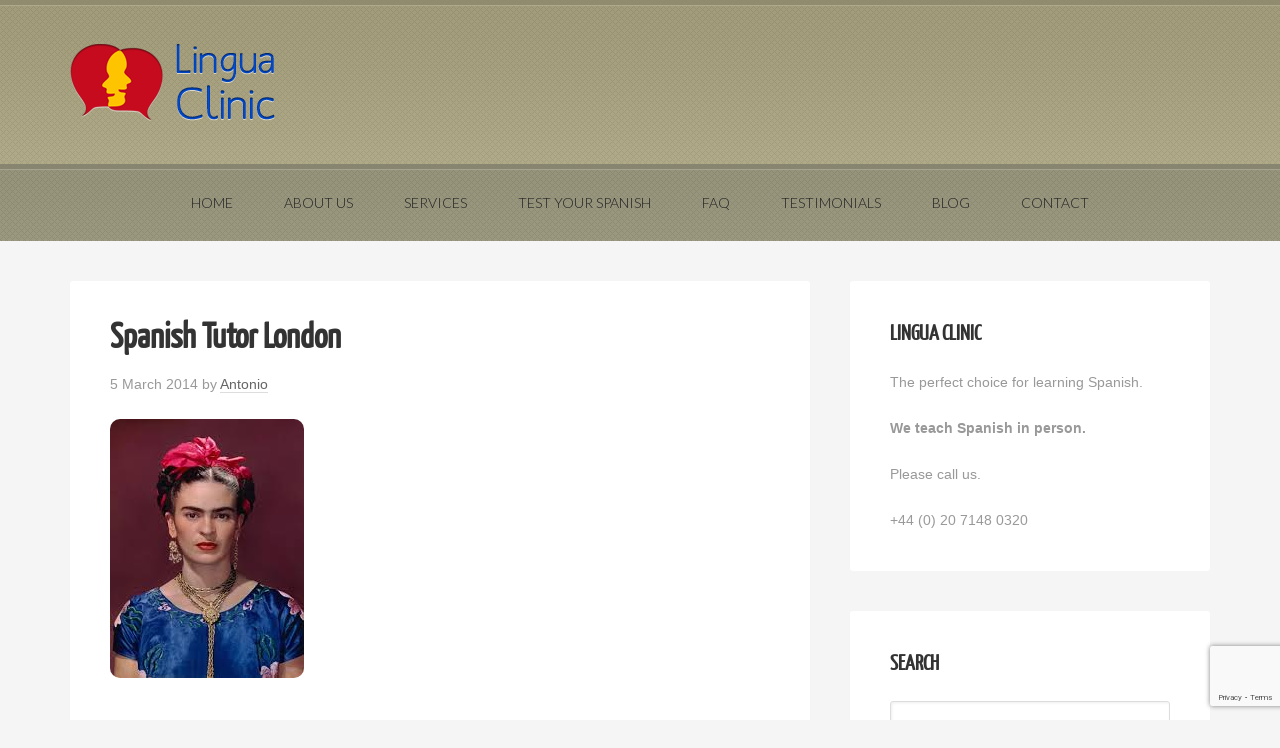

--- FILE ---
content_type: text/html; charset=UTF-8
request_url: https://www.linguaclinic.com/frida-kahlo/images-66/
body_size: 13206
content:
<!DOCTYPE html>
<html dir="ltr" lang="en-GB" prefix="og: https://ogp.me/ns#">
<head >
<meta charset="UTF-8" />
<meta name="viewport" content="width=device-width, initial-scale=1" />
<title>Spanish Tutor London | Lingua Clinic | Private Spanish Tutor | London</title>
	<style>img:is([sizes="auto" i], [sizes^="auto," i]) { contain-intrinsic-size: 3000px 1500px }</style>
	
		<!-- All in One SEO 4.9.3 - aioseo.com -->
	<meta name="robots" content="max-image-preview:large" />
	<meta name="author" content="Antonio"/>
	<meta name="google-site-verification" content="ZmMcLCEJKivzBN084AfYfiV0z1VZtvktat_JrBTJSH0" />
	<link rel="canonical" href="https://www.linguaclinic.com/frida-kahlo/images-66/" />
	<meta name="generator" content="All in One SEO (AIOSEO) 4.9.3" />
		<meta property="og:locale" content="en_GB" />
		<meta property="og:site_name" content="Lingua Clinic | Private Spanish Tutor, London" />
		<meta property="og:type" content="article" />
		<meta property="og:title" content="Spanish Tutor London | Lingua Clinic | Private Spanish Tutor | London" />
		<meta property="og:url" content="https://www.linguaclinic.com/frida-kahlo/images-66/" />
		<meta property="og:image" content="https://www.linguaclinic.com/wp-content/uploads/2011/11/logo.png" />
		<meta property="og:image:secure_url" content="https://www.linguaclinic.com/wp-content/uploads/2011/11/logo.png" />
		<meta property="article:published_time" content="2014-03-05T12:52:02+00:00" />
		<meta property="article:modified_time" content="2014-03-05T12:52:02+00:00" />
		<meta property="article:publisher" content="https://www.facebook.com/LinguaClinic/" />
		<meta name="twitter:card" content="summary" />
		<meta name="twitter:site" content="@linguaclinic" />
		<meta name="twitter:title" content="Spanish Tutor London | Lingua Clinic | Private Spanish Tutor | London" />
		<meta name="twitter:image" content="https://www.linguaclinic.com/wp-content/uploads/2011/11/logo.png" />
		<script type="application/ld+json" class="aioseo-schema">
			{"@context":"https:\/\/schema.org","@graph":[{"@type":"BreadcrumbList","@id":"https:\/\/www.linguaclinic.com\/frida-kahlo\/images-66\/#breadcrumblist","itemListElement":[{"@type":"ListItem","@id":"https:\/\/www.linguaclinic.com#listItem","position":1,"name":"Home","item":"https:\/\/www.linguaclinic.com","nextItem":{"@type":"ListItem","@id":"https:\/\/www.linguaclinic.com\/frida-kahlo\/images-66\/#listItem","name":"Spanish Tutor London"}},{"@type":"ListItem","@id":"https:\/\/www.linguaclinic.com\/frida-kahlo\/images-66\/#listItem","position":2,"name":"Spanish Tutor London","previousItem":{"@type":"ListItem","@id":"https:\/\/www.linguaclinic.com#listItem","name":"Home"}}]},{"@type":"ItemPage","@id":"https:\/\/www.linguaclinic.com\/frida-kahlo\/images-66\/#itempage","url":"https:\/\/www.linguaclinic.com\/frida-kahlo\/images-66\/","name":"Spanish Tutor London | Lingua Clinic | Private Spanish Tutor | London","inLanguage":"en-GB","isPartOf":{"@id":"https:\/\/www.linguaclinic.com\/#website"},"breadcrumb":{"@id":"https:\/\/www.linguaclinic.com\/frida-kahlo\/images-66\/#breadcrumblist"},"author":{"@id":"https:\/\/www.linguaclinic.com\/author\/antonio\/#author"},"creator":{"@id":"https:\/\/www.linguaclinic.com\/author\/antonio\/#author"},"datePublished":"2014-03-05T12:52:02+01:00","dateModified":"2014-03-05T12:52:02+01:00"},{"@type":"Organization","@id":"https:\/\/www.linguaclinic.com\/#organization","name":"Lingua Clinic","description":"Spanish lessons and courses","url":"https:\/\/www.linguaclinic.com\/","telephone":"+442071480320","logo":{"@type":"ImageObject","url":"https:\/\/www.linguaclinic.com\/wp-content\/uploads\/2011\/12\/icon.png","@id":"https:\/\/www.linguaclinic.com\/frida-kahlo\/images-66\/#organizationLogo","width":93,"height":77},"image":{"@id":"https:\/\/www.linguaclinic.com\/frida-kahlo\/images-66\/#organizationLogo"},"sameAs":["https:\/\/www.facebook.com\/LinguaClinic\/","https:\/\/www.pinterest.co.uk\/LinguaClinic","https:\/\/www.linkedin.com\/company\/lingua-clinic\/"]},{"@type":"Person","@id":"https:\/\/www.linguaclinic.com\/author\/antonio\/#author","url":"https:\/\/www.linguaclinic.com\/author\/antonio\/","name":"Antonio"},{"@type":"WebSite","@id":"https:\/\/www.linguaclinic.com\/#website","url":"https:\/\/www.linguaclinic.com\/","name":"Lingua Clinic | Private Spanish Tutor | London","description":"Spanish lessons and courses","inLanguage":"en-GB","publisher":{"@id":"https:\/\/www.linguaclinic.com\/#organization"}}]}
		</script>
		<!-- All in One SEO -->

<link rel='dns-prefetch' href='//www.linguaclinic.com' />
<link rel='dns-prefetch' href='//stats.wp.com' />
<link rel='dns-prefetch' href='//fonts.googleapis.com' />
<link rel='preconnect' href='//c0.wp.com' />
<link rel="alternate" type="application/rss+xml" title="Lingua Clinic | Private Spanish Tutor | London &raquo; Feed" href="https://www.linguaclinic.com/feed/" />
<link rel="alternate" type="application/rss+xml" title="Lingua Clinic | Private Spanish Tutor | London &raquo; Comments Feed" href="https://www.linguaclinic.com/comments/feed/" />
		<!-- This site uses the Google Analytics by MonsterInsights plugin v9.11.1 - Using Analytics tracking - https://www.monsterinsights.com/ -->
							<script src="//www.googletagmanager.com/gtag/js?id=G-4FKR58CHV1"  data-cfasync="false" data-wpfc-render="false" type="text/javascript" async></script>
			<script data-cfasync="false" data-wpfc-render="false" type="text/javascript">
				var mi_version = '9.11.1';
				var mi_track_user = true;
				var mi_no_track_reason = '';
								var MonsterInsightsDefaultLocations = {"page_location":"https:\/\/www.linguaclinic.com\/frida-kahlo\/images-66\/"};
								if ( typeof MonsterInsightsPrivacyGuardFilter === 'function' ) {
					var MonsterInsightsLocations = (typeof MonsterInsightsExcludeQuery === 'object') ? MonsterInsightsPrivacyGuardFilter( MonsterInsightsExcludeQuery ) : MonsterInsightsPrivacyGuardFilter( MonsterInsightsDefaultLocations );
				} else {
					var MonsterInsightsLocations = (typeof MonsterInsightsExcludeQuery === 'object') ? MonsterInsightsExcludeQuery : MonsterInsightsDefaultLocations;
				}

								var disableStrs = [
										'ga-disable-G-4FKR58CHV1',
									];

				/* Function to detect opted out users */
				function __gtagTrackerIsOptedOut() {
					for (var index = 0; index < disableStrs.length; index++) {
						if (document.cookie.indexOf(disableStrs[index] + '=true') > -1) {
							return true;
						}
					}

					return false;
				}

				/* Disable tracking if the opt-out cookie exists. */
				if (__gtagTrackerIsOptedOut()) {
					for (var index = 0; index < disableStrs.length; index++) {
						window[disableStrs[index]] = true;
					}
				}

				/* Opt-out function */
				function __gtagTrackerOptout() {
					for (var index = 0; index < disableStrs.length; index++) {
						document.cookie = disableStrs[index] + '=true; expires=Thu, 31 Dec 2099 23:59:59 UTC; path=/';
						window[disableStrs[index]] = true;
					}
				}

				if ('undefined' === typeof gaOptout) {
					function gaOptout() {
						__gtagTrackerOptout();
					}
				}
								window.dataLayer = window.dataLayer || [];

				window.MonsterInsightsDualTracker = {
					helpers: {},
					trackers: {},
				};
				if (mi_track_user) {
					function __gtagDataLayer() {
						dataLayer.push(arguments);
					}

					function __gtagTracker(type, name, parameters) {
						if (!parameters) {
							parameters = {};
						}

						if (parameters.send_to) {
							__gtagDataLayer.apply(null, arguments);
							return;
						}

						if (type === 'event') {
														parameters.send_to = monsterinsights_frontend.v4_id;
							var hookName = name;
							if (typeof parameters['event_category'] !== 'undefined') {
								hookName = parameters['event_category'] + ':' + name;
							}

							if (typeof MonsterInsightsDualTracker.trackers[hookName] !== 'undefined') {
								MonsterInsightsDualTracker.trackers[hookName](parameters);
							} else {
								__gtagDataLayer('event', name, parameters);
							}
							
						} else {
							__gtagDataLayer.apply(null, arguments);
						}
					}

					__gtagTracker('js', new Date());
					__gtagTracker('set', {
						'developer_id.dZGIzZG': true,
											});
					if ( MonsterInsightsLocations.page_location ) {
						__gtagTracker('set', MonsterInsightsLocations);
					}
										__gtagTracker('config', 'G-4FKR58CHV1', {"forceSSL":"true","link_attribution":"true"} );
										window.gtag = __gtagTracker;										(function () {
						/* https://developers.google.com/analytics/devguides/collection/analyticsjs/ */
						/* ga and __gaTracker compatibility shim. */
						var noopfn = function () {
							return null;
						};
						var newtracker = function () {
							return new Tracker();
						};
						var Tracker = function () {
							return null;
						};
						var p = Tracker.prototype;
						p.get = noopfn;
						p.set = noopfn;
						p.send = function () {
							var args = Array.prototype.slice.call(arguments);
							args.unshift('send');
							__gaTracker.apply(null, args);
						};
						var __gaTracker = function () {
							var len = arguments.length;
							if (len === 0) {
								return;
							}
							var f = arguments[len - 1];
							if (typeof f !== 'object' || f === null || typeof f.hitCallback !== 'function') {
								if ('send' === arguments[0]) {
									var hitConverted, hitObject = false, action;
									if ('event' === arguments[1]) {
										if ('undefined' !== typeof arguments[3]) {
											hitObject = {
												'eventAction': arguments[3],
												'eventCategory': arguments[2],
												'eventLabel': arguments[4],
												'value': arguments[5] ? arguments[5] : 1,
											}
										}
									}
									if ('pageview' === arguments[1]) {
										if ('undefined' !== typeof arguments[2]) {
											hitObject = {
												'eventAction': 'page_view',
												'page_path': arguments[2],
											}
										}
									}
									if (typeof arguments[2] === 'object') {
										hitObject = arguments[2];
									}
									if (typeof arguments[5] === 'object') {
										Object.assign(hitObject, arguments[5]);
									}
									if ('undefined' !== typeof arguments[1].hitType) {
										hitObject = arguments[1];
										if ('pageview' === hitObject.hitType) {
											hitObject.eventAction = 'page_view';
										}
									}
									if (hitObject) {
										action = 'timing' === arguments[1].hitType ? 'timing_complete' : hitObject.eventAction;
										hitConverted = mapArgs(hitObject);
										__gtagTracker('event', action, hitConverted);
									}
								}
								return;
							}

							function mapArgs(args) {
								var arg, hit = {};
								var gaMap = {
									'eventCategory': 'event_category',
									'eventAction': 'event_action',
									'eventLabel': 'event_label',
									'eventValue': 'event_value',
									'nonInteraction': 'non_interaction',
									'timingCategory': 'event_category',
									'timingVar': 'name',
									'timingValue': 'value',
									'timingLabel': 'event_label',
									'page': 'page_path',
									'location': 'page_location',
									'title': 'page_title',
									'referrer' : 'page_referrer',
								};
								for (arg in args) {
																		if (!(!args.hasOwnProperty(arg) || !gaMap.hasOwnProperty(arg))) {
										hit[gaMap[arg]] = args[arg];
									} else {
										hit[arg] = args[arg];
									}
								}
								return hit;
							}

							try {
								f.hitCallback();
							} catch (ex) {
							}
						};
						__gaTracker.create = newtracker;
						__gaTracker.getByName = newtracker;
						__gaTracker.getAll = function () {
							return [];
						};
						__gaTracker.remove = noopfn;
						__gaTracker.loaded = true;
						window['__gaTracker'] = __gaTracker;
					})();
									} else {
										console.log("");
					(function () {
						function __gtagTracker() {
							return null;
						}

						window['__gtagTracker'] = __gtagTracker;
						window['gtag'] = __gtagTracker;
					})();
									}
			</script>
							<!-- / Google Analytics by MonsterInsights -->
		<script type="text/javascript">
/* <![CDATA[ */
window._wpemojiSettings = {"baseUrl":"https:\/\/s.w.org\/images\/core\/emoji\/16.0.1\/72x72\/","ext":".png","svgUrl":"https:\/\/s.w.org\/images\/core\/emoji\/16.0.1\/svg\/","svgExt":".svg","source":{"concatemoji":"https:\/\/www.linguaclinic.com\/wp-includes\/js\/wp-emoji-release.min.js?ver=96c307d802abf4509c7c8c25ef49b191"}};
/*! This file is auto-generated */
!function(s,n){var o,i,e;function c(e){try{var t={supportTests:e,timestamp:(new Date).valueOf()};sessionStorage.setItem(o,JSON.stringify(t))}catch(e){}}function p(e,t,n){e.clearRect(0,0,e.canvas.width,e.canvas.height),e.fillText(t,0,0);var t=new Uint32Array(e.getImageData(0,0,e.canvas.width,e.canvas.height).data),a=(e.clearRect(0,0,e.canvas.width,e.canvas.height),e.fillText(n,0,0),new Uint32Array(e.getImageData(0,0,e.canvas.width,e.canvas.height).data));return t.every(function(e,t){return e===a[t]})}function u(e,t){e.clearRect(0,0,e.canvas.width,e.canvas.height),e.fillText(t,0,0);for(var n=e.getImageData(16,16,1,1),a=0;a<n.data.length;a++)if(0!==n.data[a])return!1;return!0}function f(e,t,n,a){switch(t){case"flag":return n(e,"\ud83c\udff3\ufe0f\u200d\u26a7\ufe0f","\ud83c\udff3\ufe0f\u200b\u26a7\ufe0f")?!1:!n(e,"\ud83c\udde8\ud83c\uddf6","\ud83c\udde8\u200b\ud83c\uddf6")&&!n(e,"\ud83c\udff4\udb40\udc67\udb40\udc62\udb40\udc65\udb40\udc6e\udb40\udc67\udb40\udc7f","\ud83c\udff4\u200b\udb40\udc67\u200b\udb40\udc62\u200b\udb40\udc65\u200b\udb40\udc6e\u200b\udb40\udc67\u200b\udb40\udc7f");case"emoji":return!a(e,"\ud83e\udedf")}return!1}function g(e,t,n,a){var r="undefined"!=typeof WorkerGlobalScope&&self instanceof WorkerGlobalScope?new OffscreenCanvas(300,150):s.createElement("canvas"),o=r.getContext("2d",{willReadFrequently:!0}),i=(o.textBaseline="top",o.font="600 32px Arial",{});return e.forEach(function(e){i[e]=t(o,e,n,a)}),i}function t(e){var t=s.createElement("script");t.src=e,t.defer=!0,s.head.appendChild(t)}"undefined"!=typeof Promise&&(o="wpEmojiSettingsSupports",i=["flag","emoji"],n.supports={everything:!0,everythingExceptFlag:!0},e=new Promise(function(e){s.addEventListener("DOMContentLoaded",e,{once:!0})}),new Promise(function(t){var n=function(){try{var e=JSON.parse(sessionStorage.getItem(o));if("object"==typeof e&&"number"==typeof e.timestamp&&(new Date).valueOf()<e.timestamp+604800&&"object"==typeof e.supportTests)return e.supportTests}catch(e){}return null}();if(!n){if("undefined"!=typeof Worker&&"undefined"!=typeof OffscreenCanvas&&"undefined"!=typeof URL&&URL.createObjectURL&&"undefined"!=typeof Blob)try{var e="postMessage("+g.toString()+"("+[JSON.stringify(i),f.toString(),p.toString(),u.toString()].join(",")+"));",a=new Blob([e],{type:"text/javascript"}),r=new Worker(URL.createObjectURL(a),{name:"wpTestEmojiSupports"});return void(r.onmessage=function(e){c(n=e.data),r.terminate(),t(n)})}catch(e){}c(n=g(i,f,p,u))}t(n)}).then(function(e){for(var t in e)n.supports[t]=e[t],n.supports.everything=n.supports.everything&&n.supports[t],"flag"!==t&&(n.supports.everythingExceptFlag=n.supports.everythingExceptFlag&&n.supports[t]);n.supports.everythingExceptFlag=n.supports.everythingExceptFlag&&!n.supports.flag,n.DOMReady=!1,n.readyCallback=function(){n.DOMReady=!0}}).then(function(){return e}).then(function(){var e;n.supports.everything||(n.readyCallback(),(e=n.source||{}).concatemoji?t(e.concatemoji):e.wpemoji&&e.twemoji&&(t(e.twemoji),t(e.wpemoji)))}))}((window,document),window._wpemojiSettings);
/* ]]> */
</script>
<link rel='stylesheet' id='responsive-slider-css' href='https://www.linguaclinic.com/wp-content/plugins/responsive-slider/css/responsive-slider.css?ver=0.1' type='text/css' media='all' />
<link rel='stylesheet' id='genesis-sample-theme-css' href='https://www.linguaclinic.com/wp-content/themes/genesis-sample/style.css?ver=2.0.0' type='text/css' media='all' />
<style id='wp-emoji-styles-inline-css' type='text/css'>

	img.wp-smiley, img.emoji {
		display: inline !important;
		border: none !important;
		box-shadow: none !important;
		height: 1em !important;
		width: 1em !important;
		margin: 0 0.07em !important;
		vertical-align: -0.1em !important;
		background: none !important;
		padding: 0 !important;
	}
</style>
<link rel='stylesheet' id='wp-block-library-css' href='https://c0.wp.com/c/6.8.3/wp-includes/css/dist/block-library/style.min.css' type='text/css' media='all' />
<style id='classic-theme-styles-inline-css' type='text/css'>
/*! This file is auto-generated */
.wp-block-button__link{color:#fff;background-color:#32373c;border-radius:9999px;box-shadow:none;text-decoration:none;padding:calc(.667em + 2px) calc(1.333em + 2px);font-size:1.125em}.wp-block-file__button{background:#32373c;color:#fff;text-decoration:none}
</style>
<link rel='stylesheet' id='aioseo/css/src/vue/standalone/blocks/table-of-contents/global.scss-css' href='https://www.linguaclinic.com/wp-content/plugins/all-in-one-seo-pack/dist/Lite/assets/css/table-of-contents/global.e90f6d47.css?ver=4.9.3' type='text/css' media='all' />
<link rel='stylesheet' id='mediaelement-css' href='https://c0.wp.com/c/6.8.3/wp-includes/js/mediaelement/mediaelementplayer-legacy.min.css' type='text/css' media='all' />
<link rel='stylesheet' id='wp-mediaelement-css' href='https://c0.wp.com/c/6.8.3/wp-includes/js/mediaelement/wp-mediaelement.min.css' type='text/css' media='all' />
<style id='jetpack-sharing-buttons-style-inline-css' type='text/css'>
.jetpack-sharing-buttons__services-list{display:flex;flex-direction:row;flex-wrap:wrap;gap:0;list-style-type:none;margin:5px;padding:0}.jetpack-sharing-buttons__services-list.has-small-icon-size{font-size:12px}.jetpack-sharing-buttons__services-list.has-normal-icon-size{font-size:16px}.jetpack-sharing-buttons__services-list.has-large-icon-size{font-size:24px}.jetpack-sharing-buttons__services-list.has-huge-icon-size{font-size:36px}@media print{.jetpack-sharing-buttons__services-list{display:none!important}}.editor-styles-wrapper .wp-block-jetpack-sharing-buttons{gap:0;padding-inline-start:0}ul.jetpack-sharing-buttons__services-list.has-background{padding:1.25em 2.375em}
</style>
<style id='global-styles-inline-css' type='text/css'>
:root{--wp--preset--aspect-ratio--square: 1;--wp--preset--aspect-ratio--4-3: 4/3;--wp--preset--aspect-ratio--3-4: 3/4;--wp--preset--aspect-ratio--3-2: 3/2;--wp--preset--aspect-ratio--2-3: 2/3;--wp--preset--aspect-ratio--16-9: 16/9;--wp--preset--aspect-ratio--9-16: 9/16;--wp--preset--color--black: #000000;--wp--preset--color--cyan-bluish-gray: #abb8c3;--wp--preset--color--white: #ffffff;--wp--preset--color--pale-pink: #f78da7;--wp--preset--color--vivid-red: #cf2e2e;--wp--preset--color--luminous-vivid-orange: #ff6900;--wp--preset--color--luminous-vivid-amber: #fcb900;--wp--preset--color--light-green-cyan: #7bdcb5;--wp--preset--color--vivid-green-cyan: #00d084;--wp--preset--color--pale-cyan-blue: #8ed1fc;--wp--preset--color--vivid-cyan-blue: #0693e3;--wp--preset--color--vivid-purple: #9b51e0;--wp--preset--gradient--vivid-cyan-blue-to-vivid-purple: linear-gradient(135deg,rgba(6,147,227,1) 0%,rgb(155,81,224) 100%);--wp--preset--gradient--light-green-cyan-to-vivid-green-cyan: linear-gradient(135deg,rgb(122,220,180) 0%,rgb(0,208,130) 100%);--wp--preset--gradient--luminous-vivid-amber-to-luminous-vivid-orange: linear-gradient(135deg,rgba(252,185,0,1) 0%,rgba(255,105,0,1) 100%);--wp--preset--gradient--luminous-vivid-orange-to-vivid-red: linear-gradient(135deg,rgba(255,105,0,1) 0%,rgb(207,46,46) 100%);--wp--preset--gradient--very-light-gray-to-cyan-bluish-gray: linear-gradient(135deg,rgb(238,238,238) 0%,rgb(169,184,195) 100%);--wp--preset--gradient--cool-to-warm-spectrum: linear-gradient(135deg,rgb(74,234,220) 0%,rgb(151,120,209) 20%,rgb(207,42,186) 40%,rgb(238,44,130) 60%,rgb(251,105,98) 80%,rgb(254,248,76) 100%);--wp--preset--gradient--blush-light-purple: linear-gradient(135deg,rgb(255,206,236) 0%,rgb(152,150,240) 100%);--wp--preset--gradient--blush-bordeaux: linear-gradient(135deg,rgb(254,205,165) 0%,rgb(254,45,45) 50%,rgb(107,0,62) 100%);--wp--preset--gradient--luminous-dusk: linear-gradient(135deg,rgb(255,203,112) 0%,rgb(199,81,192) 50%,rgb(65,88,208) 100%);--wp--preset--gradient--pale-ocean: linear-gradient(135deg,rgb(255,245,203) 0%,rgb(182,227,212) 50%,rgb(51,167,181) 100%);--wp--preset--gradient--electric-grass: linear-gradient(135deg,rgb(202,248,128) 0%,rgb(113,206,126) 100%);--wp--preset--gradient--midnight: linear-gradient(135deg,rgb(2,3,129) 0%,rgb(40,116,252) 100%);--wp--preset--font-size--small: 13px;--wp--preset--font-size--medium: 20px;--wp--preset--font-size--large: 36px;--wp--preset--font-size--x-large: 42px;--wp--preset--spacing--20: 0.44rem;--wp--preset--spacing--30: 0.67rem;--wp--preset--spacing--40: 1rem;--wp--preset--spacing--50: 1.5rem;--wp--preset--spacing--60: 2.25rem;--wp--preset--spacing--70: 3.38rem;--wp--preset--spacing--80: 5.06rem;--wp--preset--shadow--natural: 6px 6px 9px rgba(0, 0, 0, 0.2);--wp--preset--shadow--deep: 12px 12px 50px rgba(0, 0, 0, 0.4);--wp--preset--shadow--sharp: 6px 6px 0px rgba(0, 0, 0, 0.2);--wp--preset--shadow--outlined: 6px 6px 0px -3px rgba(255, 255, 255, 1), 6px 6px rgba(0, 0, 0, 1);--wp--preset--shadow--crisp: 6px 6px 0px rgba(0, 0, 0, 1);}:where(.is-layout-flex){gap: 0.5em;}:where(.is-layout-grid){gap: 0.5em;}body .is-layout-flex{display: flex;}.is-layout-flex{flex-wrap: wrap;align-items: center;}.is-layout-flex > :is(*, div){margin: 0;}body .is-layout-grid{display: grid;}.is-layout-grid > :is(*, div){margin: 0;}:where(.wp-block-columns.is-layout-flex){gap: 2em;}:where(.wp-block-columns.is-layout-grid){gap: 2em;}:where(.wp-block-post-template.is-layout-flex){gap: 1.25em;}:where(.wp-block-post-template.is-layout-grid){gap: 1.25em;}.has-black-color{color: var(--wp--preset--color--black) !important;}.has-cyan-bluish-gray-color{color: var(--wp--preset--color--cyan-bluish-gray) !important;}.has-white-color{color: var(--wp--preset--color--white) !important;}.has-pale-pink-color{color: var(--wp--preset--color--pale-pink) !important;}.has-vivid-red-color{color: var(--wp--preset--color--vivid-red) !important;}.has-luminous-vivid-orange-color{color: var(--wp--preset--color--luminous-vivid-orange) !important;}.has-luminous-vivid-amber-color{color: var(--wp--preset--color--luminous-vivid-amber) !important;}.has-light-green-cyan-color{color: var(--wp--preset--color--light-green-cyan) !important;}.has-vivid-green-cyan-color{color: var(--wp--preset--color--vivid-green-cyan) !important;}.has-pale-cyan-blue-color{color: var(--wp--preset--color--pale-cyan-blue) !important;}.has-vivid-cyan-blue-color{color: var(--wp--preset--color--vivid-cyan-blue) !important;}.has-vivid-purple-color{color: var(--wp--preset--color--vivid-purple) !important;}.has-black-background-color{background-color: var(--wp--preset--color--black) !important;}.has-cyan-bluish-gray-background-color{background-color: var(--wp--preset--color--cyan-bluish-gray) !important;}.has-white-background-color{background-color: var(--wp--preset--color--white) !important;}.has-pale-pink-background-color{background-color: var(--wp--preset--color--pale-pink) !important;}.has-vivid-red-background-color{background-color: var(--wp--preset--color--vivid-red) !important;}.has-luminous-vivid-orange-background-color{background-color: var(--wp--preset--color--luminous-vivid-orange) !important;}.has-luminous-vivid-amber-background-color{background-color: var(--wp--preset--color--luminous-vivid-amber) !important;}.has-light-green-cyan-background-color{background-color: var(--wp--preset--color--light-green-cyan) !important;}.has-vivid-green-cyan-background-color{background-color: var(--wp--preset--color--vivid-green-cyan) !important;}.has-pale-cyan-blue-background-color{background-color: var(--wp--preset--color--pale-cyan-blue) !important;}.has-vivid-cyan-blue-background-color{background-color: var(--wp--preset--color--vivid-cyan-blue) !important;}.has-vivid-purple-background-color{background-color: var(--wp--preset--color--vivid-purple) !important;}.has-black-border-color{border-color: var(--wp--preset--color--black) !important;}.has-cyan-bluish-gray-border-color{border-color: var(--wp--preset--color--cyan-bluish-gray) !important;}.has-white-border-color{border-color: var(--wp--preset--color--white) !important;}.has-pale-pink-border-color{border-color: var(--wp--preset--color--pale-pink) !important;}.has-vivid-red-border-color{border-color: var(--wp--preset--color--vivid-red) !important;}.has-luminous-vivid-orange-border-color{border-color: var(--wp--preset--color--luminous-vivid-orange) !important;}.has-luminous-vivid-amber-border-color{border-color: var(--wp--preset--color--luminous-vivid-amber) !important;}.has-light-green-cyan-border-color{border-color: var(--wp--preset--color--light-green-cyan) !important;}.has-vivid-green-cyan-border-color{border-color: var(--wp--preset--color--vivid-green-cyan) !important;}.has-pale-cyan-blue-border-color{border-color: var(--wp--preset--color--pale-cyan-blue) !important;}.has-vivid-cyan-blue-border-color{border-color: var(--wp--preset--color--vivid-cyan-blue) !important;}.has-vivid-purple-border-color{border-color: var(--wp--preset--color--vivid-purple) !important;}.has-vivid-cyan-blue-to-vivid-purple-gradient-background{background: var(--wp--preset--gradient--vivid-cyan-blue-to-vivid-purple) !important;}.has-light-green-cyan-to-vivid-green-cyan-gradient-background{background: var(--wp--preset--gradient--light-green-cyan-to-vivid-green-cyan) !important;}.has-luminous-vivid-amber-to-luminous-vivid-orange-gradient-background{background: var(--wp--preset--gradient--luminous-vivid-amber-to-luminous-vivid-orange) !important;}.has-luminous-vivid-orange-to-vivid-red-gradient-background{background: var(--wp--preset--gradient--luminous-vivid-orange-to-vivid-red) !important;}.has-very-light-gray-to-cyan-bluish-gray-gradient-background{background: var(--wp--preset--gradient--very-light-gray-to-cyan-bluish-gray) !important;}.has-cool-to-warm-spectrum-gradient-background{background: var(--wp--preset--gradient--cool-to-warm-spectrum) !important;}.has-blush-light-purple-gradient-background{background: var(--wp--preset--gradient--blush-light-purple) !important;}.has-blush-bordeaux-gradient-background{background: var(--wp--preset--gradient--blush-bordeaux) !important;}.has-luminous-dusk-gradient-background{background: var(--wp--preset--gradient--luminous-dusk) !important;}.has-pale-ocean-gradient-background{background: var(--wp--preset--gradient--pale-ocean) !important;}.has-electric-grass-gradient-background{background: var(--wp--preset--gradient--electric-grass) !important;}.has-midnight-gradient-background{background: var(--wp--preset--gradient--midnight) !important;}.has-small-font-size{font-size: var(--wp--preset--font-size--small) !important;}.has-medium-font-size{font-size: var(--wp--preset--font-size--medium) !important;}.has-large-font-size{font-size: var(--wp--preset--font-size--large) !important;}.has-x-large-font-size{font-size: var(--wp--preset--font-size--x-large) !important;}
:where(.wp-block-post-template.is-layout-flex){gap: 1.25em;}:where(.wp-block-post-template.is-layout-grid){gap: 1.25em;}
:where(.wp-block-columns.is-layout-flex){gap: 2em;}:where(.wp-block-columns.is-layout-grid){gap: 2em;}
:root :where(.wp-block-pullquote){font-size: 1.5em;line-height: 1.6;}
</style>
<link rel='stylesheet' id='contact-form-7-css' href='https://www.linguaclinic.com/wp-content/plugins/contact-form-7/includes/css/styles.css?ver=6.1.4' type='text/css' media='all' />
<link rel='stylesheet' id='google-font-lato-css' href='//fonts.googleapis.com/css?family=Lato%3A300%2C700&#038;ver=2.0.0' type='text/css' media='all' />
<link rel='stylesheet' id='counterize_stylesheet-css' href='https://www.linguaclinic.com/wp-content/plugins/counterize/counterize.css.php?ver=96c307d802abf4509c7c8c25ef49b191' type='text/css' media='all' />
<link rel='stylesheet' id='mr_social_sharing-css' href='https://www.linguaclinic.com/wp-content/plugins/social-sharing-toolkit/style_2.1.2.css?ver=96c307d802abf4509c7c8c25ef49b191' type='text/css' media='all' />
<script type="text/javascript" src="https://c0.wp.com/c/6.8.3/wp-includes/js/jquery/jquery.min.js" id="jquery-core-js"></script>
<script type="text/javascript" src="https://c0.wp.com/c/6.8.3/wp-includes/js/jquery/jquery-migrate.min.js" id="jquery-migrate-js"></script>
<script type="text/javascript" src="https://www.linguaclinic.com/wp-content/plugins/google-analytics-for-wordpress/assets/js/frontend-gtag.min.js?ver=9.11.1" id="monsterinsights-frontend-script-js" async="async" data-wp-strategy="async"></script>
<script data-cfasync="false" data-wpfc-render="false" type="text/javascript" id='monsterinsights-frontend-script-js-extra'>/* <![CDATA[ */
var monsterinsights_frontend = {"js_events_tracking":"true","download_extensions":"doc,pdf,ppt,zip,xls,docx,pptx,xlsx","inbound_paths":"[{\"path\":\"\\\/go\\\/\",\"label\":\"affiliate\"},{\"path\":\"\\\/recommend\\\/\",\"label\":\"affiliate\"}]","home_url":"https:\/\/www.linguaclinic.com","hash_tracking":"false","v4_id":"G-4FKR58CHV1"};/* ]]> */
</script>
<script type="text/javascript" src="https://www.linguaclinic.com/wp-content/plugins/wp-google-analytics/wp-google-analytics.js?ver=0.0.3" id="wp-google-analytics-js"></script>
<script type="text/javascript" src="https://www.linguaclinic.com/wp-content/plugins/counterize/counterize.js.php?ver=96c307d802abf4509c7c8c25ef49b191" id="counterize_javascript-js"></script>
<script type="text/javascript" src="https://www.linguaclinic.com/wp-content/plugins/social-sharing-toolkit/script_2.1.2.js?ver=96c307d802abf4509c7c8c25ef49b191" id="mr_social_sharing-js"></script>
<script type="text/javascript" src="https://www.linguaclinic.com/wp-content/plugins/social-sharing-toolkit/includes/buttons/button.facebook.js?ver=96c307d802abf4509c7c8c25ef49b191" id="Social_sharing_facebook_root-js"></script>
<script type="text/javascript" src="//connect.facebook.net/en_US/all.js?ver=96c307d802abf4509c7c8c25ef49b191#xfbml=1&amp;appId=188707654478" id="Social_sharing_facebook_xfbml-js"></script>
<script type="text/javascript" src="https://platform.twitter.com/widgets.js?ver=96c307d802abf4509c7c8c25ef49b191" id="Social_sharing_twitter-js"></script>
<script type="text/javascript" src="https://www.linguaclinic.com/wp-content/plugins/social-sharing-toolkit/includes/buttons/button.googleplus.js?ver=96c307d802abf4509c7c8c25ef49b191" id="Social_sharing_googleplus-js"></script>
<script type="text/javascript" src="https://platform.linkedin.com/in.js?ver=96c307d802abf4509c7c8c25ef49b191" id="Social_sharing_linkedin-js"></script>
<link rel="https://api.w.org/" href="https://www.linguaclinic.com/wp-json/" /><link rel="alternate" title="JSON" type="application/json" href="https://www.linguaclinic.com/wp-json/wp/v2/media/1252" /><link rel="EditURI" type="application/rsd+xml" title="RSD" href="https://www.linguaclinic.com/xmlrpc.php?rsd" />
<link rel="alternate" title="oEmbed (JSON)" type="application/json+oembed" href="https://www.linguaclinic.com/wp-json/oembed/1.0/embed?url=https%3A%2F%2Fwww.linguaclinic.com%2Ffrida-kahlo%2Fimages-66%2F" />
<link rel="alternate" title="oEmbed (XML)" type="text/xml+oembed" href="https://www.linguaclinic.com/wp-json/oembed/1.0/embed?url=https%3A%2F%2Fwww.linguaclinic.com%2Ffrida-kahlo%2Fimages-66%2F&#038;format=xml" />
<meta name="p:domain_verify" content="7fd8cb06efd81cbfaaf7526d19b6d802"/><link rel="stylesheet" type="text/css" media="screen, print" href="https://www.linguaclinic.com/wp-content/plugins/recaptcha-form/gd-recaptcha.css" />
	<style>img#wpstats{display:none}</style>
		<link rel="icon" href="/wp-content/themes/opb/images/favicon.ico" />
</head>
<body data-rsssl=1 class="attachment wp-singular attachment-template-default single single-attachment postid-1252 attachmentid-1252 attachment-jpeg wp-theme-genesis wp-child-theme-genesis-sample header-image header-full-width content-sidebar genesis-breadcrumbs-hidden genesis-footer-widgets-visible" itemscope itemtype="https://schema.org/WebPage"><div class="site-container"><header class="site-header" itemscope itemtype="https://schema.org/WPHeader"><div class="wrap"><div class="title-area"><p class="site-title" itemprop="headline"><a href="https://www.linguaclinic.com/">Lingua Clinic | Private Spanish Tutor | London</a></p><p class="site-description" itemprop="description">Spanish lessons and courses</p></div></div></header><nav class="nav-primary" aria-label="Main" itemscope itemtype="https://schema.org/SiteNavigationElement"><div class="wrap"><ul id="menu-main-menu" class="menu genesis-nav-menu menu-primary"><li id="menu-item-425" class="menu-item menu-item-type-custom menu-item-object-custom menu-item-home menu-item-425"><a href="https://www.linguaclinic.com" itemprop="url"><span itemprop="name">Home</span></a></li>
<li id="menu-item-440" class="menu-item menu-item-type-post_type menu-item-object-page menu-item-440"><a href="https://www.linguaclinic.com/about-us/" itemprop="url"><span itemprop="name">About Us</span></a></li>
<li id="menu-item-647" class="menu-item menu-item-type-custom menu-item-object-custom menu-item-has-children menu-item-647"><a href="https://www.linguaclinic.com/service/private-spanish-lessons/" itemprop="url"><span itemprop="name">Services</span></a>
<ul class="sub-menu">
	<li id="menu-item-439" class="menu-item menu-item-type-post_type menu-item-object-page menu-item-439"><a href="https://www.linguaclinic.com/service/private-spanish-lessons/" itemprop="url"><span itemprop="name">Private Spanish Lessons</span></a></li>
	<li id="menu-item-438" class="menu-item menu-item-type-post_type menu-item-object-page menu-item-438"><a href="https://www.linguaclinic.com/service/group-training-spanish/" itemprop="url"><span itemprop="name">Group training Spanish</span></a></li>
	<li id="menu-item-457" class="menu-item menu-item-type-post_type menu-item-object-page menu-item-457"><a href="https://www.linguaclinic.com/service/intensive-spanish-courses/" itemprop="url"><span itemprop="name">Intensive Spanish courses</span></a></li>
	<li id="menu-item-1602" class="menu-item menu-item-type-post_type menu-item-object-page menu-item-1602"><a href="https://www.linguaclinic.com/service/online-spanish-lessons/" itemprop="url"><span itemprop="name">Online Spanish Lessons</span></a></li>
</ul>
</li>
<li id="menu-item-618" class="menu-item menu-item-type-post_type menu-item-object-page menu-item-618"><a href="https://www.linguaclinic.com/test-your-spanish/" itemprop="url"><span itemprop="name">Test your Spanish</span></a></li>
<li id="menu-item-456" class="menu-item menu-item-type-post_type menu-item-object-page menu-item-456"><a href="https://www.linguaclinic.com/faq/" itemprop="url"><span itemprop="name">FAQ</span></a></li>
<li id="menu-item-474" class="menu-item menu-item-type-taxonomy menu-item-object-category menu-item-474"><a href="https://www.linguaclinic.com/category/testimonials/" itemprop="url"><span itemprop="name">Testimonials</span></a></li>
<li id="menu-item-1007" class="menu-item menu-item-type-taxonomy menu-item-object-category menu-item-1007"><a href="https://www.linguaclinic.com/category/blog/" itemprop="url"><span itemprop="name">Blog</span></a></li>
<li id="menu-item-441" class="menu-item menu-item-type-post_type menu-item-object-page menu-item-441"><a href="https://www.linguaclinic.com/contact-us/" itemprop="url"><span itemprop="name">Contact</span></a></li>
</ul></div></nav><div class="site-inner"> <div class="content-sidebar-wrap"><main class="content"><article class="post-1252 attachment type-attachment status-inherit entry" aria-label="Spanish Tutor London" itemscope itemtype="https://schema.org/CreativeWork"><header class="entry-header"><h1 class="entry-title" itemprop="headline">Spanish Tutor London</h1>
<p class="entry-meta"><time class="entry-time" itemprop="datePublished" datetime="2014-03-05T12:52:02+01:00">5 March 2014</time> by <span class="entry-author" itemprop="author" itemscope itemtype="https://schema.org/Person"><a href="https://www.linguaclinic.com/author/antonio/" class="entry-author-link" rel="author" itemprop="url"><span class="entry-author-name" itemprop="name">Antonio</span></a></span>  </p></header><div class="entry-content" itemprop="text"><p class="attachment"><a href='https://www.linguaclinic.com/wp-content/uploads/2014/03/images-66.jpeg'><img decoding="async" width="194" height="259" src="https://www.linguaclinic.com/wp-content/uploads/2014/03/images-66.jpeg" class="attachment-medium size-medium" alt="" /></a></p>
</div><footer class="entry-footer"></footer></article></main><aside class="sidebar sidebar-primary widget-area" role="complementary" aria-label="Primary Sidebar" itemscope itemtype="https://schema.org/WPSideBar"><section id="text-6" class="widget widget_text"><div class="widget-wrap"><h4 class="widget-title widgettitle">Lingua Clinic</h4>
			<div class="textwidget"><p>The perfect choice for learning Spanish.</p>
<p><strong>We teach Spanish in person.</strong></p>
<p>Please call us.</p>
<p>+44 (0) 20 7148 0320</p>
</div>
		</div></section>
<section id="search-3" class="widget widget_search"><div class="widget-wrap"><h4 class="widget-title widgettitle">Search</h4>
<form class="search-form" method="get" action="https://www.linguaclinic.com/" role="search" itemprop="potentialAction" itemscope itemtype="https://schema.org/SearchAction"><input class="search-form-input" type="search" name="s" id="searchform-1" placeholder="Search Lingua Clinic" itemprop="query-input"><input class="search-form-submit" type="submit" value="Search"><meta content="https://www.linguaclinic.com/?s={s}" itemprop="target"></form></div></section>
<section id="mr-social-sharing-toolkit-widget-2" class="widget MR_Social_Sharing_Toolkit_Widget"><div class="widget-wrap"><h4 class="widget-title widgettitle">Share this page</h4>

				<div class="mr_social_sharing_wrapper">
				<!-- Social Sharing Toolkit v2.2 --><span class="mr_social_sharing_top"><div class="fb-send" data-href="https://linguaclinic.com/frida-kahlo/images-66/"></div></span><span class="mr_social_sharing_top"><a href="https://twitter.com/share" class="twitter-share-button" data-count="none" data-url="https://linguaclinic.com/frida-kahlo/images-66/" data-via="Linguaclinic" data-text="Spanish Tutor London | Lingua Clinic | Private Spanish Tutor | London"></a></span><span class="mr_social_sharing_top"><div class="g-plusone" data-size="medium" data-annotation="none" data-href="https://linguaclinic.com/frida-kahlo/images-66/"></div></span><span class="mr_social_sharing_top"><script type="IN/Share" data-url="https://linguaclinic.com/frida-kahlo/images-66/"></script></span><span class="mr_social_sharing_top"><a class="mr_social_share_digg" href="http://digg.com/submit?url=http%3A%2F%2Flinguaclinic.com%2Ffrida-kahlo%2Fimages-66%2F&amp;title=Spanish+Tutor+London+%7C+Lingua+Clinic+%7C+Private+Spanish+Tutor+%7C+London" class="mr_social_sharing_popup_link"><img src="https://www.linguaclinic.com/wp-content/plugins/social-sharing-toolkit/images/buttons/digg.png" class="nopin" alt="Digg This" title="Digg This"/></a></span><span class="mr_social_sharing_top"><a class="mr_social_share_reddit" href="http://www.reddit.com/submit?url=http%3A%2F%2Flinguaclinic.com%2Ffrida-kahlo%2Fimages-66%2F" class="mr_social_sharing_popup_link"><img src="https://www.linguaclinic.com/wp-content/plugins/social-sharing-toolkit/images/buttons/reddit.png" class="nopin" alt="Submit to reddit" title="Submit to reddit"/></a></span><div class="mr_social_sharing"><a rel="nofollow" class="linksalpha_button linksalpha_link" href="//www.linksalpha.com/social/mobile" data-url="https://linguaclinic.com/frida-kahlo/images-66/" data-text="Spanish Tutor London | Lingua Clinic | Private Spanish Tutor | London" data-desc="" data-image="https://www.linguaclinic.com/wp-content/uploads/2014/03/images-66-150x150.jpeg" data-button="">
					<img src="//www.linksalpha.com/images/social_share_button.png" alt="Share" class="linksalpha_image" />
					</a><script type="text/javascript" src="//www.linksalpha.com/scripts/loader_iconbox.js?v=2.4"></script></div></div></div></section>
</aside></div><script type='text/javascript'>
	var _gaq = _gaq || [];
	_gaq.push(['_setAccount', 'UA-28756322-2']);
_gaq.push(['_trackPageview']);

	(function() {
		var ga = document.createElement('script'); ga.type = 'text/javascript'; ga.async = true;
		ga.src = ('https:' == document.location.protocol ? 'https://ssl' : 'http://www') + '.google-analytics.com/ga.js';
		var s = document.getElementsByTagName('script')[0]; s.parentNode.insertBefore(ga, s);
	})();
</script>
</div><div class="footer-widgets"><div class="wrap"><div class="widget-area footer-widgets-1 footer-widget-area"><section id="text-7" class="widget widget_text"><div class="widget-wrap"><h4 class="widget-title widgettitle">About</h4>
			<div class="textwidget"><p>Lingua Clinic, based in the heart of the City of London, is the perfect choice when learning Spanish. Our location enables us to provide on-site Spanish tuition anywhere in the Greater London Area.</p>
<p>We specialise in providing tutors for your private Spanish lessons.</p>
<p>All Spanish lessons and courses are tailored towards your level and progress.</p>
<p><a href="https://www.linguaclinic.com/about-us/">(more…)</a></p>
</div>
		</div></section>
</div><div class="widget-area footer-widgets-2 footer-widget-area">
		<section id="recent-posts-4" class="widget widget_recent_entries"><div class="widget-wrap">
		<h4 class="widget-title widgettitle">Recent Posts</h4>

		<ul>
											<li>
					<a href="https://www.linguaclinic.com/business-spanish-tutor-in-london-for-corporate-professionals/">Business Spanish Tutor in London for Corporate Professionals</a>
									</li>
											<li>
					<a href="https://www.linguaclinic.com/why-apps-not-make-you-fluent-in-spanish/">Why Apps don&#8217;t make you fluent in Spanish</a>
									</li>
											<li>
					<a href="https://www.linguaclinic.com/learning-spanish-in-london-common-struggles/">Learning Spanish in London: Common Struggles &amp; Fixes</a>
									</li>
											<li>
					<a href="https://www.linguaclinic.com/exploring-the-rich-diversity-of-spanish-accents/">Exploring the Rich Diversity of Spanish Accents</a>
									</li>
											<li>
					<a href="https://www.linguaclinic.com/mastering-spanish-global-success-amplified/">Mastering Spanish: Global Success Amplified</a>
									</li>
					</ul>

		</div></section>
</div><div class="widget-area footer-widgets-3 footer-widget-area"><section id="text-8" class="widget widget_text"><div class="widget-wrap"><h4 class="widget-title widgettitle">Contact</h4>
			<div class="textwidget"><p>We teach Spanish in-person. Please call or email. </p>
<p>Lingua Clinic<br />
30 Moorgate<br />
London<br />
EC2R 6DA<br />
Office: +44 (0) 20 7148 0320</p>
<p><iframe src="https://www.google.com/maps/embed?pb=!1m18!1m12!1m3!1d2482.7904273069216!2d-0.09435845!3d51.51706075!2m3!1f0!2f0!3f0!3m2!1i1024!2i768!4f13.1!3m3!1m2!1s0x48761b556523a73f%3A0x4c02cbd83179c19!2sLondon+EC2V+7RS!5e0!3m2!1sen!2suk!4v1435913459109" frameborder="0" style="border:0" allowfullscreen></iframe></p>
</div>
		</div></section>
<section id="text-4" class="widget widget_text"><div class="widget-wrap"><h4 class="widget-title widgettitle">About Us</h4>
			<div class="textwidget"><p>Lingua Clinic, based in the heart of the City of London, is the perfect choice when learning Spanish. Our location enables us to provide on-site Spanish tuition anywhere in the Greater London Area.</p>
<p>We specialise in providing tutors for your private Spanish lessons.</p>
<p>All Spanish lessons and courses are tailored towards your level and progress. </p>
<p><a class="more-link" href="https://www.linguaclinic.com/about-us/">(more…)</a></p>
</div>
		</div></section>
</div></div></div><footer class="site-footer" itemscope itemtype="https://schema.org/WPFooter"><div class="wrap"><p>&copy; Copyright 2015 Lingua Clinic | Private Spanish Tutor | London &middot; All Rights Reserved &middot; Site by <a href="http://petermahoney.net">Peter Mahoney <img src="/wp-content/themes/genesis-sample/images/peter-mahoney-icon.png"></a></p>
</div></footer></div><script type="speculationrules">
{"prefetch":[{"source":"document","where":{"and":[{"href_matches":"\/*"},{"not":{"href_matches":["\/wp-*.php","\/wp-admin\/*","\/wp-content\/uploads\/*","\/wp-content\/*","\/wp-content\/plugins\/*","\/wp-content\/themes\/genesis-sample\/*","\/wp-content\/themes\/genesis\/*","\/*\\?(.+)"]}},{"not":{"selector_matches":"a[rel~=\"nofollow\"]"}},{"not":{"selector_matches":".no-prefetch, .no-prefetch a"}}]},"eagerness":"conservative"}]}
</script>
<script type="text/javascript">
document.addEventListener( 'wpcf7mailsent', function( event ) {
    ga( 'send', 'event', 'Contact Form', 'submit' );
}, false );
</script>
<script type="text/javascript" id="responsive-slider_flex-slider-js-extra">
/* <![CDATA[ */
var slider = {"effect":"fade","delay":"7000","duration":"600","start":"1"};
/* ]]> */
</script>
<script type="text/javascript" src="https://www.linguaclinic.com/wp-content/plugins/responsive-slider/responsive-slider.js?ver=0.1" id="responsive-slider_flex-slider-js"></script>
<script type="text/javascript" src="https://c0.wp.com/c/6.8.3/wp-includes/js/dist/hooks.min.js" id="wp-hooks-js"></script>
<script type="text/javascript" src="https://c0.wp.com/c/6.8.3/wp-includes/js/dist/i18n.min.js" id="wp-i18n-js"></script>
<script type="text/javascript" id="wp-i18n-js-after">
/* <![CDATA[ */
wp.i18n.setLocaleData( { 'text direction\u0004ltr': [ 'ltr' ] } );
/* ]]> */
</script>
<script type="text/javascript" src="https://www.linguaclinic.com/wp-content/plugins/contact-form-7/includes/swv/js/index.js?ver=6.1.4" id="swv-js"></script>
<script type="text/javascript" id="contact-form-7-js-before">
/* <![CDATA[ */
var wpcf7 = {
    "api": {
        "root": "https:\/\/www.linguaclinic.com\/wp-json\/",
        "namespace": "contact-form-7\/v1"
    },
    "cached": 1
};
/* ]]> */
</script>
<script type="text/javascript" src="https://www.linguaclinic.com/wp-content/plugins/contact-form-7/includes/js/index.js?ver=6.1.4" id="contact-form-7-js"></script>
<script type="text/javascript" src="https://www.google.com/recaptcha/api.js?render=6LfOwIAUAAAAAG_AmCTlne_9I_-wvfvP05X1A5RX&amp;ver=3.0" id="google-recaptcha-js"></script>
<script type="text/javascript" src="https://c0.wp.com/c/6.8.3/wp-includes/js/dist/vendor/wp-polyfill.min.js" id="wp-polyfill-js"></script>
<script type="text/javascript" id="wpcf7-recaptcha-js-before">
/* <![CDATA[ */
var wpcf7_recaptcha = {
    "sitekey": "6LfOwIAUAAAAAG_AmCTlne_9I_-wvfvP05X1A5RX",
    "actions": {
        "homepage": "homepage",
        "contactform": "contactform"
    }
};
/* ]]> */
</script>
<script type="text/javascript" src="https://www.linguaclinic.com/wp-content/plugins/contact-form-7/modules/recaptcha/index.js?ver=6.1.4" id="wpcf7-recaptcha-js"></script>
<script type="text/javascript" id="jetpack-stats-js-before">
/* <![CDATA[ */
_stq = window._stq || [];
_stq.push([ "view", {"v":"ext","blog":"59620841","post":"1252","tz":"1","srv":"www.linguaclinic.com","j":"1:15.4"} ]);
_stq.push([ "clickTrackerInit", "59620841", "1252" ]);
/* ]]> */
</script>
<script type="text/javascript" src="https://stats.wp.com/e-202603.js" id="jetpack-stats-js" defer="defer" data-wp-strategy="defer"></script>
</body></html>


--- FILE ---
content_type: text/html; charset=utf-8
request_url: https://accounts.google.com/o/oauth2/postmessageRelay?parent=https%3A%2F%2Fwww.linguaclinic.com&jsh=m%3B%2F_%2Fscs%2Fabc-static%2F_%2Fjs%2Fk%3Dgapi.lb.en.2kN9-TZiXrM.O%2Fd%3D1%2Frs%3DAHpOoo_B4hu0FeWRuWHfxnZ3V0WubwN7Qw%2Fm%3D__features__
body_size: 165
content:
<!DOCTYPE html><html><head><title></title><meta http-equiv="content-type" content="text/html; charset=utf-8"><meta http-equiv="X-UA-Compatible" content="IE=edge"><meta name="viewport" content="width=device-width, initial-scale=1, minimum-scale=1, maximum-scale=1, user-scalable=0"><script src='https://ssl.gstatic.com/accounts/o/2580342461-postmessagerelay.js' nonce="yK6OQTIb80jTfL9MXF0FJg"></script></head><body><script type="text/javascript" src="https://apis.google.com/js/rpc:shindig_random.js?onload=init" nonce="yK6OQTIb80jTfL9MXF0FJg"></script></body></html>

--- FILE ---
content_type: text/html; charset=utf-8
request_url: https://www.google.com/recaptcha/api2/anchor?ar=1&k=6LfOwIAUAAAAAG_AmCTlne_9I_-wvfvP05X1A5RX&co=aHR0cHM6Ly93d3cubGluZ3VhY2xpbmljLmNvbTo0NDM.&hl=en&v=PoyoqOPhxBO7pBk68S4YbpHZ&size=invisible&anchor-ms=20000&execute-ms=30000&cb=2st0y0iw6xs1
body_size: 48596
content:
<!DOCTYPE HTML><html dir="ltr" lang="en"><head><meta http-equiv="Content-Type" content="text/html; charset=UTF-8">
<meta http-equiv="X-UA-Compatible" content="IE=edge">
<title>reCAPTCHA</title>
<style type="text/css">
/* cyrillic-ext */
@font-face {
  font-family: 'Roboto';
  font-style: normal;
  font-weight: 400;
  font-stretch: 100%;
  src: url(//fonts.gstatic.com/s/roboto/v48/KFO7CnqEu92Fr1ME7kSn66aGLdTylUAMa3GUBHMdazTgWw.woff2) format('woff2');
  unicode-range: U+0460-052F, U+1C80-1C8A, U+20B4, U+2DE0-2DFF, U+A640-A69F, U+FE2E-FE2F;
}
/* cyrillic */
@font-face {
  font-family: 'Roboto';
  font-style: normal;
  font-weight: 400;
  font-stretch: 100%;
  src: url(//fonts.gstatic.com/s/roboto/v48/KFO7CnqEu92Fr1ME7kSn66aGLdTylUAMa3iUBHMdazTgWw.woff2) format('woff2');
  unicode-range: U+0301, U+0400-045F, U+0490-0491, U+04B0-04B1, U+2116;
}
/* greek-ext */
@font-face {
  font-family: 'Roboto';
  font-style: normal;
  font-weight: 400;
  font-stretch: 100%;
  src: url(//fonts.gstatic.com/s/roboto/v48/KFO7CnqEu92Fr1ME7kSn66aGLdTylUAMa3CUBHMdazTgWw.woff2) format('woff2');
  unicode-range: U+1F00-1FFF;
}
/* greek */
@font-face {
  font-family: 'Roboto';
  font-style: normal;
  font-weight: 400;
  font-stretch: 100%;
  src: url(//fonts.gstatic.com/s/roboto/v48/KFO7CnqEu92Fr1ME7kSn66aGLdTylUAMa3-UBHMdazTgWw.woff2) format('woff2');
  unicode-range: U+0370-0377, U+037A-037F, U+0384-038A, U+038C, U+038E-03A1, U+03A3-03FF;
}
/* math */
@font-face {
  font-family: 'Roboto';
  font-style: normal;
  font-weight: 400;
  font-stretch: 100%;
  src: url(//fonts.gstatic.com/s/roboto/v48/KFO7CnqEu92Fr1ME7kSn66aGLdTylUAMawCUBHMdazTgWw.woff2) format('woff2');
  unicode-range: U+0302-0303, U+0305, U+0307-0308, U+0310, U+0312, U+0315, U+031A, U+0326-0327, U+032C, U+032F-0330, U+0332-0333, U+0338, U+033A, U+0346, U+034D, U+0391-03A1, U+03A3-03A9, U+03B1-03C9, U+03D1, U+03D5-03D6, U+03F0-03F1, U+03F4-03F5, U+2016-2017, U+2034-2038, U+203C, U+2040, U+2043, U+2047, U+2050, U+2057, U+205F, U+2070-2071, U+2074-208E, U+2090-209C, U+20D0-20DC, U+20E1, U+20E5-20EF, U+2100-2112, U+2114-2115, U+2117-2121, U+2123-214F, U+2190, U+2192, U+2194-21AE, U+21B0-21E5, U+21F1-21F2, U+21F4-2211, U+2213-2214, U+2216-22FF, U+2308-230B, U+2310, U+2319, U+231C-2321, U+2336-237A, U+237C, U+2395, U+239B-23B7, U+23D0, U+23DC-23E1, U+2474-2475, U+25AF, U+25B3, U+25B7, U+25BD, U+25C1, U+25CA, U+25CC, U+25FB, U+266D-266F, U+27C0-27FF, U+2900-2AFF, U+2B0E-2B11, U+2B30-2B4C, U+2BFE, U+3030, U+FF5B, U+FF5D, U+1D400-1D7FF, U+1EE00-1EEFF;
}
/* symbols */
@font-face {
  font-family: 'Roboto';
  font-style: normal;
  font-weight: 400;
  font-stretch: 100%;
  src: url(//fonts.gstatic.com/s/roboto/v48/KFO7CnqEu92Fr1ME7kSn66aGLdTylUAMaxKUBHMdazTgWw.woff2) format('woff2');
  unicode-range: U+0001-000C, U+000E-001F, U+007F-009F, U+20DD-20E0, U+20E2-20E4, U+2150-218F, U+2190, U+2192, U+2194-2199, U+21AF, U+21E6-21F0, U+21F3, U+2218-2219, U+2299, U+22C4-22C6, U+2300-243F, U+2440-244A, U+2460-24FF, U+25A0-27BF, U+2800-28FF, U+2921-2922, U+2981, U+29BF, U+29EB, U+2B00-2BFF, U+4DC0-4DFF, U+FFF9-FFFB, U+10140-1018E, U+10190-1019C, U+101A0, U+101D0-101FD, U+102E0-102FB, U+10E60-10E7E, U+1D2C0-1D2D3, U+1D2E0-1D37F, U+1F000-1F0FF, U+1F100-1F1AD, U+1F1E6-1F1FF, U+1F30D-1F30F, U+1F315, U+1F31C, U+1F31E, U+1F320-1F32C, U+1F336, U+1F378, U+1F37D, U+1F382, U+1F393-1F39F, U+1F3A7-1F3A8, U+1F3AC-1F3AF, U+1F3C2, U+1F3C4-1F3C6, U+1F3CA-1F3CE, U+1F3D4-1F3E0, U+1F3ED, U+1F3F1-1F3F3, U+1F3F5-1F3F7, U+1F408, U+1F415, U+1F41F, U+1F426, U+1F43F, U+1F441-1F442, U+1F444, U+1F446-1F449, U+1F44C-1F44E, U+1F453, U+1F46A, U+1F47D, U+1F4A3, U+1F4B0, U+1F4B3, U+1F4B9, U+1F4BB, U+1F4BF, U+1F4C8-1F4CB, U+1F4D6, U+1F4DA, U+1F4DF, U+1F4E3-1F4E6, U+1F4EA-1F4ED, U+1F4F7, U+1F4F9-1F4FB, U+1F4FD-1F4FE, U+1F503, U+1F507-1F50B, U+1F50D, U+1F512-1F513, U+1F53E-1F54A, U+1F54F-1F5FA, U+1F610, U+1F650-1F67F, U+1F687, U+1F68D, U+1F691, U+1F694, U+1F698, U+1F6AD, U+1F6B2, U+1F6B9-1F6BA, U+1F6BC, U+1F6C6-1F6CF, U+1F6D3-1F6D7, U+1F6E0-1F6EA, U+1F6F0-1F6F3, U+1F6F7-1F6FC, U+1F700-1F7FF, U+1F800-1F80B, U+1F810-1F847, U+1F850-1F859, U+1F860-1F887, U+1F890-1F8AD, U+1F8B0-1F8BB, U+1F8C0-1F8C1, U+1F900-1F90B, U+1F93B, U+1F946, U+1F984, U+1F996, U+1F9E9, U+1FA00-1FA6F, U+1FA70-1FA7C, U+1FA80-1FA89, U+1FA8F-1FAC6, U+1FACE-1FADC, U+1FADF-1FAE9, U+1FAF0-1FAF8, U+1FB00-1FBFF;
}
/* vietnamese */
@font-face {
  font-family: 'Roboto';
  font-style: normal;
  font-weight: 400;
  font-stretch: 100%;
  src: url(//fonts.gstatic.com/s/roboto/v48/KFO7CnqEu92Fr1ME7kSn66aGLdTylUAMa3OUBHMdazTgWw.woff2) format('woff2');
  unicode-range: U+0102-0103, U+0110-0111, U+0128-0129, U+0168-0169, U+01A0-01A1, U+01AF-01B0, U+0300-0301, U+0303-0304, U+0308-0309, U+0323, U+0329, U+1EA0-1EF9, U+20AB;
}
/* latin-ext */
@font-face {
  font-family: 'Roboto';
  font-style: normal;
  font-weight: 400;
  font-stretch: 100%;
  src: url(//fonts.gstatic.com/s/roboto/v48/KFO7CnqEu92Fr1ME7kSn66aGLdTylUAMa3KUBHMdazTgWw.woff2) format('woff2');
  unicode-range: U+0100-02BA, U+02BD-02C5, U+02C7-02CC, U+02CE-02D7, U+02DD-02FF, U+0304, U+0308, U+0329, U+1D00-1DBF, U+1E00-1E9F, U+1EF2-1EFF, U+2020, U+20A0-20AB, U+20AD-20C0, U+2113, U+2C60-2C7F, U+A720-A7FF;
}
/* latin */
@font-face {
  font-family: 'Roboto';
  font-style: normal;
  font-weight: 400;
  font-stretch: 100%;
  src: url(//fonts.gstatic.com/s/roboto/v48/KFO7CnqEu92Fr1ME7kSn66aGLdTylUAMa3yUBHMdazQ.woff2) format('woff2');
  unicode-range: U+0000-00FF, U+0131, U+0152-0153, U+02BB-02BC, U+02C6, U+02DA, U+02DC, U+0304, U+0308, U+0329, U+2000-206F, U+20AC, U+2122, U+2191, U+2193, U+2212, U+2215, U+FEFF, U+FFFD;
}
/* cyrillic-ext */
@font-face {
  font-family: 'Roboto';
  font-style: normal;
  font-weight: 500;
  font-stretch: 100%;
  src: url(//fonts.gstatic.com/s/roboto/v48/KFO7CnqEu92Fr1ME7kSn66aGLdTylUAMa3GUBHMdazTgWw.woff2) format('woff2');
  unicode-range: U+0460-052F, U+1C80-1C8A, U+20B4, U+2DE0-2DFF, U+A640-A69F, U+FE2E-FE2F;
}
/* cyrillic */
@font-face {
  font-family: 'Roboto';
  font-style: normal;
  font-weight: 500;
  font-stretch: 100%;
  src: url(//fonts.gstatic.com/s/roboto/v48/KFO7CnqEu92Fr1ME7kSn66aGLdTylUAMa3iUBHMdazTgWw.woff2) format('woff2');
  unicode-range: U+0301, U+0400-045F, U+0490-0491, U+04B0-04B1, U+2116;
}
/* greek-ext */
@font-face {
  font-family: 'Roboto';
  font-style: normal;
  font-weight: 500;
  font-stretch: 100%;
  src: url(//fonts.gstatic.com/s/roboto/v48/KFO7CnqEu92Fr1ME7kSn66aGLdTylUAMa3CUBHMdazTgWw.woff2) format('woff2');
  unicode-range: U+1F00-1FFF;
}
/* greek */
@font-face {
  font-family: 'Roboto';
  font-style: normal;
  font-weight: 500;
  font-stretch: 100%;
  src: url(//fonts.gstatic.com/s/roboto/v48/KFO7CnqEu92Fr1ME7kSn66aGLdTylUAMa3-UBHMdazTgWw.woff2) format('woff2');
  unicode-range: U+0370-0377, U+037A-037F, U+0384-038A, U+038C, U+038E-03A1, U+03A3-03FF;
}
/* math */
@font-face {
  font-family: 'Roboto';
  font-style: normal;
  font-weight: 500;
  font-stretch: 100%;
  src: url(//fonts.gstatic.com/s/roboto/v48/KFO7CnqEu92Fr1ME7kSn66aGLdTylUAMawCUBHMdazTgWw.woff2) format('woff2');
  unicode-range: U+0302-0303, U+0305, U+0307-0308, U+0310, U+0312, U+0315, U+031A, U+0326-0327, U+032C, U+032F-0330, U+0332-0333, U+0338, U+033A, U+0346, U+034D, U+0391-03A1, U+03A3-03A9, U+03B1-03C9, U+03D1, U+03D5-03D6, U+03F0-03F1, U+03F4-03F5, U+2016-2017, U+2034-2038, U+203C, U+2040, U+2043, U+2047, U+2050, U+2057, U+205F, U+2070-2071, U+2074-208E, U+2090-209C, U+20D0-20DC, U+20E1, U+20E5-20EF, U+2100-2112, U+2114-2115, U+2117-2121, U+2123-214F, U+2190, U+2192, U+2194-21AE, U+21B0-21E5, U+21F1-21F2, U+21F4-2211, U+2213-2214, U+2216-22FF, U+2308-230B, U+2310, U+2319, U+231C-2321, U+2336-237A, U+237C, U+2395, U+239B-23B7, U+23D0, U+23DC-23E1, U+2474-2475, U+25AF, U+25B3, U+25B7, U+25BD, U+25C1, U+25CA, U+25CC, U+25FB, U+266D-266F, U+27C0-27FF, U+2900-2AFF, U+2B0E-2B11, U+2B30-2B4C, U+2BFE, U+3030, U+FF5B, U+FF5D, U+1D400-1D7FF, U+1EE00-1EEFF;
}
/* symbols */
@font-face {
  font-family: 'Roboto';
  font-style: normal;
  font-weight: 500;
  font-stretch: 100%;
  src: url(//fonts.gstatic.com/s/roboto/v48/KFO7CnqEu92Fr1ME7kSn66aGLdTylUAMaxKUBHMdazTgWw.woff2) format('woff2');
  unicode-range: U+0001-000C, U+000E-001F, U+007F-009F, U+20DD-20E0, U+20E2-20E4, U+2150-218F, U+2190, U+2192, U+2194-2199, U+21AF, U+21E6-21F0, U+21F3, U+2218-2219, U+2299, U+22C4-22C6, U+2300-243F, U+2440-244A, U+2460-24FF, U+25A0-27BF, U+2800-28FF, U+2921-2922, U+2981, U+29BF, U+29EB, U+2B00-2BFF, U+4DC0-4DFF, U+FFF9-FFFB, U+10140-1018E, U+10190-1019C, U+101A0, U+101D0-101FD, U+102E0-102FB, U+10E60-10E7E, U+1D2C0-1D2D3, U+1D2E0-1D37F, U+1F000-1F0FF, U+1F100-1F1AD, U+1F1E6-1F1FF, U+1F30D-1F30F, U+1F315, U+1F31C, U+1F31E, U+1F320-1F32C, U+1F336, U+1F378, U+1F37D, U+1F382, U+1F393-1F39F, U+1F3A7-1F3A8, U+1F3AC-1F3AF, U+1F3C2, U+1F3C4-1F3C6, U+1F3CA-1F3CE, U+1F3D4-1F3E0, U+1F3ED, U+1F3F1-1F3F3, U+1F3F5-1F3F7, U+1F408, U+1F415, U+1F41F, U+1F426, U+1F43F, U+1F441-1F442, U+1F444, U+1F446-1F449, U+1F44C-1F44E, U+1F453, U+1F46A, U+1F47D, U+1F4A3, U+1F4B0, U+1F4B3, U+1F4B9, U+1F4BB, U+1F4BF, U+1F4C8-1F4CB, U+1F4D6, U+1F4DA, U+1F4DF, U+1F4E3-1F4E6, U+1F4EA-1F4ED, U+1F4F7, U+1F4F9-1F4FB, U+1F4FD-1F4FE, U+1F503, U+1F507-1F50B, U+1F50D, U+1F512-1F513, U+1F53E-1F54A, U+1F54F-1F5FA, U+1F610, U+1F650-1F67F, U+1F687, U+1F68D, U+1F691, U+1F694, U+1F698, U+1F6AD, U+1F6B2, U+1F6B9-1F6BA, U+1F6BC, U+1F6C6-1F6CF, U+1F6D3-1F6D7, U+1F6E0-1F6EA, U+1F6F0-1F6F3, U+1F6F7-1F6FC, U+1F700-1F7FF, U+1F800-1F80B, U+1F810-1F847, U+1F850-1F859, U+1F860-1F887, U+1F890-1F8AD, U+1F8B0-1F8BB, U+1F8C0-1F8C1, U+1F900-1F90B, U+1F93B, U+1F946, U+1F984, U+1F996, U+1F9E9, U+1FA00-1FA6F, U+1FA70-1FA7C, U+1FA80-1FA89, U+1FA8F-1FAC6, U+1FACE-1FADC, U+1FADF-1FAE9, U+1FAF0-1FAF8, U+1FB00-1FBFF;
}
/* vietnamese */
@font-face {
  font-family: 'Roboto';
  font-style: normal;
  font-weight: 500;
  font-stretch: 100%;
  src: url(//fonts.gstatic.com/s/roboto/v48/KFO7CnqEu92Fr1ME7kSn66aGLdTylUAMa3OUBHMdazTgWw.woff2) format('woff2');
  unicode-range: U+0102-0103, U+0110-0111, U+0128-0129, U+0168-0169, U+01A0-01A1, U+01AF-01B0, U+0300-0301, U+0303-0304, U+0308-0309, U+0323, U+0329, U+1EA0-1EF9, U+20AB;
}
/* latin-ext */
@font-face {
  font-family: 'Roboto';
  font-style: normal;
  font-weight: 500;
  font-stretch: 100%;
  src: url(//fonts.gstatic.com/s/roboto/v48/KFO7CnqEu92Fr1ME7kSn66aGLdTylUAMa3KUBHMdazTgWw.woff2) format('woff2');
  unicode-range: U+0100-02BA, U+02BD-02C5, U+02C7-02CC, U+02CE-02D7, U+02DD-02FF, U+0304, U+0308, U+0329, U+1D00-1DBF, U+1E00-1E9F, U+1EF2-1EFF, U+2020, U+20A0-20AB, U+20AD-20C0, U+2113, U+2C60-2C7F, U+A720-A7FF;
}
/* latin */
@font-face {
  font-family: 'Roboto';
  font-style: normal;
  font-weight: 500;
  font-stretch: 100%;
  src: url(//fonts.gstatic.com/s/roboto/v48/KFO7CnqEu92Fr1ME7kSn66aGLdTylUAMa3yUBHMdazQ.woff2) format('woff2');
  unicode-range: U+0000-00FF, U+0131, U+0152-0153, U+02BB-02BC, U+02C6, U+02DA, U+02DC, U+0304, U+0308, U+0329, U+2000-206F, U+20AC, U+2122, U+2191, U+2193, U+2212, U+2215, U+FEFF, U+FFFD;
}
/* cyrillic-ext */
@font-face {
  font-family: 'Roboto';
  font-style: normal;
  font-weight: 900;
  font-stretch: 100%;
  src: url(//fonts.gstatic.com/s/roboto/v48/KFO7CnqEu92Fr1ME7kSn66aGLdTylUAMa3GUBHMdazTgWw.woff2) format('woff2');
  unicode-range: U+0460-052F, U+1C80-1C8A, U+20B4, U+2DE0-2DFF, U+A640-A69F, U+FE2E-FE2F;
}
/* cyrillic */
@font-face {
  font-family: 'Roboto';
  font-style: normal;
  font-weight: 900;
  font-stretch: 100%;
  src: url(//fonts.gstatic.com/s/roboto/v48/KFO7CnqEu92Fr1ME7kSn66aGLdTylUAMa3iUBHMdazTgWw.woff2) format('woff2');
  unicode-range: U+0301, U+0400-045F, U+0490-0491, U+04B0-04B1, U+2116;
}
/* greek-ext */
@font-face {
  font-family: 'Roboto';
  font-style: normal;
  font-weight: 900;
  font-stretch: 100%;
  src: url(//fonts.gstatic.com/s/roboto/v48/KFO7CnqEu92Fr1ME7kSn66aGLdTylUAMa3CUBHMdazTgWw.woff2) format('woff2');
  unicode-range: U+1F00-1FFF;
}
/* greek */
@font-face {
  font-family: 'Roboto';
  font-style: normal;
  font-weight: 900;
  font-stretch: 100%;
  src: url(//fonts.gstatic.com/s/roboto/v48/KFO7CnqEu92Fr1ME7kSn66aGLdTylUAMa3-UBHMdazTgWw.woff2) format('woff2');
  unicode-range: U+0370-0377, U+037A-037F, U+0384-038A, U+038C, U+038E-03A1, U+03A3-03FF;
}
/* math */
@font-face {
  font-family: 'Roboto';
  font-style: normal;
  font-weight: 900;
  font-stretch: 100%;
  src: url(//fonts.gstatic.com/s/roboto/v48/KFO7CnqEu92Fr1ME7kSn66aGLdTylUAMawCUBHMdazTgWw.woff2) format('woff2');
  unicode-range: U+0302-0303, U+0305, U+0307-0308, U+0310, U+0312, U+0315, U+031A, U+0326-0327, U+032C, U+032F-0330, U+0332-0333, U+0338, U+033A, U+0346, U+034D, U+0391-03A1, U+03A3-03A9, U+03B1-03C9, U+03D1, U+03D5-03D6, U+03F0-03F1, U+03F4-03F5, U+2016-2017, U+2034-2038, U+203C, U+2040, U+2043, U+2047, U+2050, U+2057, U+205F, U+2070-2071, U+2074-208E, U+2090-209C, U+20D0-20DC, U+20E1, U+20E5-20EF, U+2100-2112, U+2114-2115, U+2117-2121, U+2123-214F, U+2190, U+2192, U+2194-21AE, U+21B0-21E5, U+21F1-21F2, U+21F4-2211, U+2213-2214, U+2216-22FF, U+2308-230B, U+2310, U+2319, U+231C-2321, U+2336-237A, U+237C, U+2395, U+239B-23B7, U+23D0, U+23DC-23E1, U+2474-2475, U+25AF, U+25B3, U+25B7, U+25BD, U+25C1, U+25CA, U+25CC, U+25FB, U+266D-266F, U+27C0-27FF, U+2900-2AFF, U+2B0E-2B11, U+2B30-2B4C, U+2BFE, U+3030, U+FF5B, U+FF5D, U+1D400-1D7FF, U+1EE00-1EEFF;
}
/* symbols */
@font-face {
  font-family: 'Roboto';
  font-style: normal;
  font-weight: 900;
  font-stretch: 100%;
  src: url(//fonts.gstatic.com/s/roboto/v48/KFO7CnqEu92Fr1ME7kSn66aGLdTylUAMaxKUBHMdazTgWw.woff2) format('woff2');
  unicode-range: U+0001-000C, U+000E-001F, U+007F-009F, U+20DD-20E0, U+20E2-20E4, U+2150-218F, U+2190, U+2192, U+2194-2199, U+21AF, U+21E6-21F0, U+21F3, U+2218-2219, U+2299, U+22C4-22C6, U+2300-243F, U+2440-244A, U+2460-24FF, U+25A0-27BF, U+2800-28FF, U+2921-2922, U+2981, U+29BF, U+29EB, U+2B00-2BFF, U+4DC0-4DFF, U+FFF9-FFFB, U+10140-1018E, U+10190-1019C, U+101A0, U+101D0-101FD, U+102E0-102FB, U+10E60-10E7E, U+1D2C0-1D2D3, U+1D2E0-1D37F, U+1F000-1F0FF, U+1F100-1F1AD, U+1F1E6-1F1FF, U+1F30D-1F30F, U+1F315, U+1F31C, U+1F31E, U+1F320-1F32C, U+1F336, U+1F378, U+1F37D, U+1F382, U+1F393-1F39F, U+1F3A7-1F3A8, U+1F3AC-1F3AF, U+1F3C2, U+1F3C4-1F3C6, U+1F3CA-1F3CE, U+1F3D4-1F3E0, U+1F3ED, U+1F3F1-1F3F3, U+1F3F5-1F3F7, U+1F408, U+1F415, U+1F41F, U+1F426, U+1F43F, U+1F441-1F442, U+1F444, U+1F446-1F449, U+1F44C-1F44E, U+1F453, U+1F46A, U+1F47D, U+1F4A3, U+1F4B0, U+1F4B3, U+1F4B9, U+1F4BB, U+1F4BF, U+1F4C8-1F4CB, U+1F4D6, U+1F4DA, U+1F4DF, U+1F4E3-1F4E6, U+1F4EA-1F4ED, U+1F4F7, U+1F4F9-1F4FB, U+1F4FD-1F4FE, U+1F503, U+1F507-1F50B, U+1F50D, U+1F512-1F513, U+1F53E-1F54A, U+1F54F-1F5FA, U+1F610, U+1F650-1F67F, U+1F687, U+1F68D, U+1F691, U+1F694, U+1F698, U+1F6AD, U+1F6B2, U+1F6B9-1F6BA, U+1F6BC, U+1F6C6-1F6CF, U+1F6D3-1F6D7, U+1F6E0-1F6EA, U+1F6F0-1F6F3, U+1F6F7-1F6FC, U+1F700-1F7FF, U+1F800-1F80B, U+1F810-1F847, U+1F850-1F859, U+1F860-1F887, U+1F890-1F8AD, U+1F8B0-1F8BB, U+1F8C0-1F8C1, U+1F900-1F90B, U+1F93B, U+1F946, U+1F984, U+1F996, U+1F9E9, U+1FA00-1FA6F, U+1FA70-1FA7C, U+1FA80-1FA89, U+1FA8F-1FAC6, U+1FACE-1FADC, U+1FADF-1FAE9, U+1FAF0-1FAF8, U+1FB00-1FBFF;
}
/* vietnamese */
@font-face {
  font-family: 'Roboto';
  font-style: normal;
  font-weight: 900;
  font-stretch: 100%;
  src: url(//fonts.gstatic.com/s/roboto/v48/KFO7CnqEu92Fr1ME7kSn66aGLdTylUAMa3OUBHMdazTgWw.woff2) format('woff2');
  unicode-range: U+0102-0103, U+0110-0111, U+0128-0129, U+0168-0169, U+01A0-01A1, U+01AF-01B0, U+0300-0301, U+0303-0304, U+0308-0309, U+0323, U+0329, U+1EA0-1EF9, U+20AB;
}
/* latin-ext */
@font-face {
  font-family: 'Roboto';
  font-style: normal;
  font-weight: 900;
  font-stretch: 100%;
  src: url(//fonts.gstatic.com/s/roboto/v48/KFO7CnqEu92Fr1ME7kSn66aGLdTylUAMa3KUBHMdazTgWw.woff2) format('woff2');
  unicode-range: U+0100-02BA, U+02BD-02C5, U+02C7-02CC, U+02CE-02D7, U+02DD-02FF, U+0304, U+0308, U+0329, U+1D00-1DBF, U+1E00-1E9F, U+1EF2-1EFF, U+2020, U+20A0-20AB, U+20AD-20C0, U+2113, U+2C60-2C7F, U+A720-A7FF;
}
/* latin */
@font-face {
  font-family: 'Roboto';
  font-style: normal;
  font-weight: 900;
  font-stretch: 100%;
  src: url(//fonts.gstatic.com/s/roboto/v48/KFO7CnqEu92Fr1ME7kSn66aGLdTylUAMa3yUBHMdazQ.woff2) format('woff2');
  unicode-range: U+0000-00FF, U+0131, U+0152-0153, U+02BB-02BC, U+02C6, U+02DA, U+02DC, U+0304, U+0308, U+0329, U+2000-206F, U+20AC, U+2122, U+2191, U+2193, U+2212, U+2215, U+FEFF, U+FFFD;
}

</style>
<link rel="stylesheet" type="text/css" href="https://www.gstatic.com/recaptcha/releases/PoyoqOPhxBO7pBk68S4YbpHZ/styles__ltr.css">
<script nonce="H2zwmTi7GyqVDgq3RKdlVQ" type="text/javascript">window['__recaptcha_api'] = 'https://www.google.com/recaptcha/api2/';</script>
<script type="text/javascript" src="https://www.gstatic.com/recaptcha/releases/PoyoqOPhxBO7pBk68S4YbpHZ/recaptcha__en.js" nonce="H2zwmTi7GyqVDgq3RKdlVQ">
      
    </script></head>
<body><div id="rc-anchor-alert" class="rc-anchor-alert"></div>
<input type="hidden" id="recaptcha-token" value="[base64]">
<script type="text/javascript" nonce="H2zwmTi7GyqVDgq3RKdlVQ">
      recaptcha.anchor.Main.init("[\x22ainput\x22,[\x22bgdata\x22,\x22\x22,\[base64]/[base64]/bmV3IFpbdF0obVswXSk6Sz09Mj9uZXcgWlt0XShtWzBdLG1bMV0pOks9PTM/bmV3IFpbdF0obVswXSxtWzFdLG1bMl0pOks9PTQ/[base64]/[base64]/[base64]/[base64]/[base64]/[base64]/[base64]/[base64]/[base64]/[base64]/[base64]/[base64]/[base64]/[base64]\\u003d\\u003d\x22,\[base64]\\u003d\\u003d\x22,\[base64]/CgMOXw63DoSMua2FqIxNVw412wqYvw5wBSsKUwoZBwpI2wpDCpMONAsKWJxt/[base64]/Din4Zw4jDvsKJwqtjTcKrOG/Cg8OmX2/Dqy9ew5NUwqImPjfCpXlAw47CrsK6wp0lw6EqwoXCv1thf8KUwoAswqJkwrQwfQbClEjDjjdew7fCjcKWw7rCqlwcwoFlPj/[base64]/[base64]/wp7DrwkDw7R1wrvChi89wpDDo8Opw7BEOMKTccOhVhTCuxBbZko1FMOTfcKjw7gmIVHDgTXCg2vDu8OCwpDDiQoKwqzDqnnCgjPCqcKxHMOPbcK8wo/[base64]/Cr1ItTsOafsKvYwIDwowXw7/Ds8OyK8K1woI6w58GX8K7w6sXYzxeEsKvA8K6wrfDo8ODOcOaY33CjlVvXBU6aF5Bw6TChMOSKcKgA8Oqw4bDqz7Cq3DCkyRmwqhJw5XDjkkvFD9AVsORehVQw6TDllbCocKFwrtKwpnCrsKxw7TCoMKhw58LwoHCj351w6HCkMK8w6jCocKqw5HDgw4/wrZuw6bDocOjwqrDul/CucOfw60ZPBg/QHDDpF9LcjXDnArDtxZrecKaw6nDkkjCjVNqEsKSwppvKMKNBgTCrcOZwr1ZdcOwPTPCr8O6wqHDs8OTwovCoiHChk4oSQ4ow77DkMOlFsKJVE9cK8OBw6RjwoDCu8OswqjDjMKIwojDksOTIFTCh0QjwpZSw7zDu8KcZQfCizxQwqYLw4/Dn8KCw7bDkkA1wqvCtg9nwoJwFUbDrMKWw7/[base64]/YcK8b8OOE8O9w5QlAl07QHVjwrLCqcO5dV0QHzTDocKew64Qw6bDljJAw507YDcxecKywoAhEsKzFUxlwoTDlcKxwoIewqQHw6USL8OHw7DCosOwPsOaZWVnwoPCq8Ofw4DDln/[base64]/CkMKFw4DCkyNSHcKbwo/Dum3Dg8Odw6c8w7QOI0bCpsOmw6HDryPDhcKZd8OTAVVMwqnCqBwfYj89woZaw5XDl8OXwofDosO9wpPDhULCoMKBw5cxw6gIw4VMHMKHw6/Cuh7DoTDClgBTL8OgMcKiGCsdw4YtK8OAw5U1w4RYVMKJwp4Uw4FDB8OTw7pfW8OCEsOIw6U2wpwmKcOUwrRPQTApX1FSw7Q/DVDDhmtVwo/DjG7DvsK8IzfCncKKwq7DnsOKwrw3wo5xYBIbDw1dMMO/w60RGUkqwpUsQ8KywrDDucO3TgPCsMOKw6xgEV3CqzANw499wp9TbsKRwpLCmBssa8O/w6UiwrjDnB3CkMKAF8K6QMOFAk3DpBrCo8OIw5fCgRoyfMOgw4LCkcKmCU3DpcKhwr9ZwoPDvsOOFcOKw7rCvsKAwrvDpsOjw7TCs8OHe8O5w53DglZGEk7CkMK5w6fDscO5LWUIP8KnJVl5w6Rzw6/DmsOmw7DCpkXDv2Q1w7ZNKMK8O8OieMK/[base64]/CucOKwr5lalYXw4k6HwLDoVYaaXE1w6Juw6I+BMKEBMKqFjvClsKoScKWCsK/PivDjwhzbj0TwqUPwoktE3EYFWUbw53CjMOfEsOOw6nCl8KIaMK1wrjDjRAsecKmwqE8wqp3SHrDlnLCusKZwo7CiMKLwrTDswoPw7vDvWRHw4s/[base64]/CjBrDtkshw7/CqVBNw5nCqTLDvmhnwonDjGnDncOeSnDCgcO+wqZybMK/KWA2FMKjw65/wo7DosKzw57DkQoBdMKmw4XDhMKQwpJgwrQ1acKuc07DgmrDucKhwqrCrsK1wqNwwrzDllHCvX3CicK5w7xURWlmblvChlDDmALCtsO7wpHDksOOMMO7U8O1wpsnDsKKwpJrw7d+wpRmw6c5AMOTw4jDkRrCksKsMm8FK8OGwoDCpSAOwr9AS8OQGsK2Y2/Ch1xCc0vCtDo8w60gYsOtPcKvw6bCqkPCuRbCp8Ktd8OtwobCg03CkFTCoHXCrxpUBMKvw7zCmSMdw6Jxw4DCqQRuXEtpOFwtw5/DpDzDq8KCTBvCuMOCdUdywqAowr5cwpxWwp/[base64]/RsOSV35ZEgl+G0Ayw4bCtBIGw7fCqXvDqcO7wrIaw7/CnUs5ISnDp2k7OlHDrDI3w5gjJC7Ct8O9wo7CqC9Gw6Q4w6bDncKQwqvCkVPClMOQwqofwrTCicOJRsK5chsBw4E3O8Kme8KbRgVAccKxwp7CqhLDp3B/w7J0B8Kew4bDqsOFw7tjQsOmw5bChX/CvXwMfksZw7pgPW3CtsKrw4JPLi1BXUA4wpJLw7NBAMKXBi15woM4w6lOQzvDrsOVwoZhw7zDomd6XMOPPHp9asOrw5bCpMOOA8KeI8ODe8O9w6pKVytWwqZtfHbCrTrDoMKaw444w4AtwrkCfHLCsMKBKgAbwo/Ch8KUwot2w4rDm8O3w64aQEQ8woUEw6bChsOgbMOHwqosTcKIwrsWIcOKw4MXKRHCgBjCln/[base64]/Dj8KJw4k7csK9R1PCrB3ClMOnY8OzU1nDsULCuiTDmXPCmcOlIX5wwpBFwqzDqMK/wrbCtmXChcOcwrPCrcKjUgHCgATCvcODIcKCccOgRMKGcMKNw7DDlcOcw5VhI2/DrC7DvsKcXMKVwrXCvsOXK3cdX8OKw4ptXy5VwopFFDDCh8K4D8KzwqlJRsKDw7t2w4/DnsKZwrzDucKMwoPDqMKRShzDuCl6wrTDkkbCvHvCnsKZGsONwoN4f8OwwpJGL8OrwpdqJ3Ymw65lwpXCkcKsw5PDvcO2ajINCMONwqnCn2PCs8O2QMK7wpbDg8OBw6nChRrDk8OMwrBND8O5CEQNFcOoDkDDj1MSF8OnE8KJwrdgB8OWwqzCpjUtKHo/w7Yow43Di8OywpDCqcKIZgJLEcOUw74lwrHCj1h9WcKywprCtsOdMjBYJcK8w4ZFwrDDjsKTKx3CskLCnMOgw6x1w6/CncKEXsKRYjnDm8OuKWbCtcO1wrDCm8KNwphjw5fCkcOZUcKtYMOcSj7DusKNbMK3wqoMYFxOw6XDmMOSCUsAMsO8w405wpzChMO5JMO5w6Uqw5IGYlFSw7hWw74/GRlow6kHwrbCscKHwq7Ci8OOTmzCu1/CpcOuw7whwrd3wp8Uw5wzw6B9w7HDmcKgfMKCQcOBXER6wqDDrMKBw5zCj8OFwqJUw6jDgMOKTTV1BMKmCcKcFWgDwo/DkMKtKsOncDkYw7PDu0TCvHMDAsKuUQdswp/Ch8Oaw6fDgFhzwqYGwqfDkH3Cqy/Cs8OiwpjCig4GacOiwr/CkRXDgAcxwr0nwo/DicKmVAZQw44YwrTDqcOHw5pRDG7DjsOLAcOnM8KgBmUHbgcRAcOkwq4YCC3CrsKeWcKJTMK3wqTCmMO9wrFsPcK4T8KAeUFLdMOjfsKyA8KEw4oyCsOnwojDpsO+OlvCkkLCqMKmRMKewpAyw4fDl8Ogw4bCvsK0B0/Dn8OmH1LDlcK1w5LCqMOLR0rCl8KycMOyw64Hw7nChsOhQkbCrkViOcK7wpzDul/CsUoFNk/DgMODGE/[base64]/DnRHDi0Z6LGHCssOaCsOrw63DuF3ClllMw4ATwoLDkBnCqBvDmcO6L8OwwrANEB7ClcO3FsKAMsKPX8OcYsONH8Klwr/CuFhvw6h2f0wGwpFQwoEEGXs+QMKnN8Oyw7TDuMK3KVjCnCdHVhLDozrCl2TCgMKqbMKNV23DkS51d8KXwrnCn8KcwrgYBEJtwrk3VQPCjUhHwpBlw7NSw6LCnGrDiMO3wq3DpljDh1tLworDlMKYdcOgCkTDpcKAw4I/wo/DvU5WeMKmJMKYwpkyw68CwpIRHsKVYWQKwqPCusOnw5rCshDCr8KIwrgAwosZVTgVwpASJHIbW8KRwoXDgjnCu8O0McKpwoxiw7bDnDhHwpHDtsKFw4FfLcOyHsKIwrh8wpPDlsKSL8O5chMAw4x2wpbCmcOoJcOnwpnCn8KrwojChRBYDsKYw4cFNSp0w7/ClhLDuA/CvMK3T2XDpCXCkMKpGTZLXTsAecKjw69/wrskWAzDu3A1w4rChixVwq7CvAfDvcOMdxlawoUQeXE5w4VlecKFdsOFw4RoDsOoGSrCrVtmMxHClsOnDsK8SnEQSzXDqsOQKHbCkn3CkCXDqWcmwovDuMOuZcOBw4/DkcOzw6LDhUQ6w6rCliTDsCLCoyd/w4YNw4/[base64]/[base64]/QMK4O8KjwrZWSEZFw4XCoFLDuMOcW0fCjmTDrnpuw53DgAwSAsKvwp/DsH/CoxI4w4k3wrzDlFPCpUPDo2DDgMKoVMOLw7dHXMOUGXDCp8OXw7/DvysTFsKKw5nDlinCo2McOsKZaSvDgsK8WjvChjXDqMKwLcOkwoI7PRvCqDTCiB9pw6zDmH/DuMOhwoAOPHRfWB9KBhwVLsOKw586c0bDp8OLwpHDosOWw6jDmEnDicKtw4HDrsOWw5kMQFfCpFkOwpvCicO2UMOjw7vDiWPCrU8gw7AWwrNBa8O+wqnCncOhcjBjCi/DnDp4w67Du8O2w7x0NGLDlBN/w4dvb8K8wqrDnkVDw75se8OSw4wzwpsvTiBPwooxLj8PKx3CqcOqw7kvw6nDjVJOJMO5b8OBw6djODLCu2ccw7QjMcO5wpB0QR/DvsOewpsrYE80wq/CkEofMVA/wrRPVsKtdcOTL31bZMO/JjnDmmjCoTwPIQ5AdsOHw7LCs1FVw6Y7WHAgwqVfTE3CvQfCt8OraHd2Q8OiIsOxwosFwoLCmcOxJ2ZvwpnDn2Irw59eLcKfZkgcRQglAMKtw4TDncOxwrXCmsO/wpcFwppHUyrDu8KaNRXCkChawrxLdcKfwpjCl8Kew7rDoMOjw4AKwrddw6/DmsK5AsK9wr7Dn1RjbEzCm8ODw6xcw70+wogww6nCtRk4QxRrLGlhZcO+B8Ogf8KHw57DrMKQMsOSwotgwod5wq4UCDvDqSEkZ1jClxbCncOQw6PCkGgURcObw7/DiMKKb8OFwrbCv08/wqPCnTE/wp9+FcK/VmHCrWMVWsOoG8OKN8K8w6BswpwHbMK/w4PCrsOxFUDDlsK2woXCgcOnw4hxwpULbxctwp3DrkEHFsOiBsKJXMOKwroRTQbDintiOzp/w6LClcOtw7RvXcOMCSkXfzMyTsKGSQgTKMO9T8KmSXE2Y8Oow6zCjMOsw5vCqcKxL0/DjsKYwprCg2wgw7RAw5rCkCHDi2bDqcOlw4/CunohWGJ9wr54ARTDqFnCnElQelo0CMKaf8KDwqXDoVAwAUzCk8KQw4PCmS7DvsOBwp/[base64]/CkVPCg8OQQMKbw6Jkwr/CnsOJwoFQwrNKJndUw5LCtMOpJcOww69+woLDr1XCgTjCgsOGw4rDssOGZMKdwroUwq3CtcOiwoVDwp/[base64]/[base64]/CocKDFMOawqnClhNSw4XCsVoFwp7Cj1oJwqwlwqnCnHoQwpMiw5zCkMOvUBPDikLCqAHCpg0aw5fDiGvDnAfCr23DpcK1w4XCj3M5UsODwr7DqglWwqjDpAHCtCPCqMK+P8KZPGjCpsOLw7vDt3PDtRtywq9lwr/[base64]/DhsOtw6XCuA5iEQUFf8K+w6zChVpIwq0TfRnDhGbDisK4woXDkxTDq2bDqsKqw6/DgsOcw6LDpSl5YcOiQMOrFhDChi3Dmk7DsMOffm3Cuy5jwoJpwoPCu8K9IAtWwoE/w67Cg1HDuFbDoEvCv8K4Vj7CiTI7NhkBw5JIw6TCm8OBJxgBw6gYaUUcQV0LPDjDocKiwpLDmlHDp1NvMwhewqDDrW7DgVzCg8KgH0rDvMK1ezbCocKdBTQkFCpYIXZEGHvDpxdxwp8Ywo0UKcO/Q8K1wpXDsBpiCMOHWV/CnsK6w5PCg8O7wpfDl8O0w5LDs1/DksKmMMKVw7ZLw4fCmWrDl1nDhUsBw5tQasOVCjDDoMKIw6dXc8KKGF7CnBMAw5/DhcOmUsKywpJgWcOBwpxAI8Oiw6c3VsKiE8OiOz5mwo3Dpn3DvMO2NsKhwpfCmsO5w4JFw77CsU7Co8Opw5XChHrDv8Ksw7ZEw4bDjk1kw6J9XHXDvcKbw73CriMJSMK6Z8K0CjZ3PF7DpcKAw6XCp8KYw6xOwqnDtcOvVx4YwqrCq3jCoMKqwrA6M8KPwpXDlsKnDR/DtcKqYW/CjRkgwrjDug0nw4Bowr41w5A+w6TDosOKP8KRw6VNcj40XcOWw6xSwo82UShYEiLDgVbCpEFMw57DjRJDDVsdw71dwpLDncODN8Kcw73CgsKyI8OVKMOlwo0swqDChGt0wpxcwqhLKMOIwp7CuMOrPkLChcOIw5psLMOJw6XCk8KbWcKAwrFbR2/DvmkqworCrRTDiMOtC8OHPQViwrvChDk1w7ddS8KyGlHDtsKrw58CwpHCocK4dcO+w5U8a8OCPsOXw5dMw5kHw6/DssOqw7wxwrfCjMK9woXCnsKZQMOnwrcVV20VUMK0SH/Dv0/[base64]/CqUnCqB89fcKpdcOZI8OQw6JSSUkMesKwNDbDrH9uL8KJwoBKEzQMwrTDkk3DtMK1HsKrwp7CtDHCgMO+w7/DiD8/[base64]/GTAOw4h4wp/CpyV/d8ORwogQwrvCmMOCN37CksOCwq9jdknCoBwKwrPDm3vCjcOhLMOaKsOHbsOJLAfDs3k9P8KVYsOjwqTDo0sqAcOhwq54Ky/[base64]/wrgrwrfCvCHDhyQ3wp/DjEjCmiPChcOhw6QGHVsdw5tPHMKMW8Kdw4bCpELCtxfCqD3DssOJw4jDk8K2dsOqT8Ofw45owo82NHlvR8OBE8O9w44/Zw9fMFN8a8KqKEdpUxXDksKWwoIkwqApCgjCvMOhe8OYKMK0w6XDsMKZTCtswrTCkAlPw41wDMKaW8KTwoDCpCLCqsOocsKUwoJEUQfDpsOGw6Zqw74/[base64]/[base64]/Dt0BDwpADw7rCnQXCh8O5w6wSAg4UfcOww6DDg1Rbw6DCtMKZQErDhMOjOsOWwqcRwrjDqWQbbj4pOmPCmExmBMOcwowmw4hPwoJ0wo/CscOEw50qCFMPQcKvw4ZOV8KufcODEDTDk2khwo7CsHfDh8KZVErCu8OJwqvCrHwRwrzChcKRf8OQwrjDnmwFLE/[base64]/CjHfCusOGwqJtSsKAQyhwMX4ywr7DrsO/f8Krw6jDnj8IeGrCojQlwrNSwqrCklxBXkp2woDCrQYfTnJ/JcOmHcOow5A7w4nDkCvDv31Dwq/[base64]/CjTvDoyF2N8O/woTCn8K6wpPDvMO+w4rCscKDw5LCmMOHw4NEwowwFcOWN8OJw5Vlw4jDrxtpeBIMBcOHJwRaW8OdLQzDoxdzdmpxwpvCl8K+wqPCgMKHaMK1XsKecyNxw7FOw63CjAlkPMKcQ2HCm0TCisK8EVbCicKyasOPJQlqIsOPBMKMPlrCgjw/woIzwoIlH8ONw4vCg8K/[base64]/ChMO4woEdwp3DgMOAwpzDnHc5flfCjioVwrbDgMOZHDDCscOWbsK8BcO0wprDuAhPwpTCgVM0OUPDgcOSW0t/[base64]/w5t+IsKCw69LI0LCssKew5rDi24PQsKJNsKDwqYiw65VWsKXB3rCmwwvU8KTw6R0wqhARF9uw4AiK3nDsRfDp8KCw7N1PsKfdW/Do8Okw6DCvSXCk8Ktw4HCq8KsGMO0eEjDt8KEw5bDm0QiSULDl1bDqgXDvMK2RlNYZcK3AcKKE2w8HG0Hw7RfQlHChHBBKn1COMOtXT7CjsOtwqHDhCQ1JcO/aRTCgTTDn8OsI0l5wrRwKjvCm2cvwqXDtCjCl8OTWCXCs8Kfw5syBcORW8O9ZTLCiTwNwrfDixnCoMOhw7TDjsKhMm9KwrZow5oVA8KdC8O2wqvCo35Cw6LDsRRLw5DDqn3CpkQDwoMGYcOhTMKwwqAcLRfDjhU4L8KdXHXCg8KMwpBIwppEw5oMwq/DoMK3w4/CtXXDmnNBLcKaYnJTeW7DpnpZwo7CmRDCscOgAR07w7EyI2dww7/ClMK4ZGrDjnhrE8OHEsK1NMKuUMOMwplVwoHCjiROJ23DqCfDlEPDhTh4ecKSwoJwUMO/[base64]/DsXjCmMKxFBzDssOIZsKCw7JZAlErdizCvMO2H2vCiXVnfWh8IQ/[base64]/w7MoawFoRMO1w7PCqVtresKywpzCjEdAM2/[base64]/TcK1aSvDlGrCt8ONw7TDkMKwGwPCo8OUYMOnwoLCvmTDi8OmacKLIRBRMgogEsOZwqXCr3HCrMOYAsOdw53CgAHCk8Obwq07wr1yw5VKPMKfMn/DscOpwqfDksO2w7oewqoEPRfDtF8hYMKUw6bCm2rCm8OlZMO9bMKUw6Z5w6TDrzfDkkoFa8KoXsOnAklsOcK5f8Ojwr8SNcOXQXvDjMKaw5XDqcKRa0XCuk4Tb8OfK0bDs8Oww4gHwqpaIz0MVMK0PMKQw7zCrsOXw43CtcO6wozCqFTDqMOhw7Z2JmHCsE/ChMOkQcOEw5/ClWRWw5XCsi0pwrHDtgjDhiAIZMOJwr8rw6tRw6HCmcO0w7HCumpfSSDDscOCZ31TXcKZwrZmMzDCuMKcwqbCoBAQw7IKSG8mwrYKw5bCpsKIwpcgwoTCksOpwqt0wrM8w7Qdc0/[base64]/Ds8KRw50cVRPCjH09wr03w5vDm8O4wpk6FnlQwopFw77DhRTCtsOEw54CwrlowrpYa8O4wpnCmXhOwr0fFGM/w4bDhhLCiSV3w6lkwo3Dm1bDqgHCh8Oaw6xndcO/[base64]/[base64]/[base64]/w6BNYMKswo/DncKyw5DDkMOkN8KxIgLDh8KcXihHDcOJfTrDncKaYsOKLVp+DcO7OnoOwqHDlDglXMKww4Aow6HCtsKFw7vCgcK0w6/DvRnCm1HDisKHfnRETWoMw4zCkVLDkBzCsnbDscKZw6A2wrw5w7ZwVEBQUibDq2lww7ZRw55swojCgDLDoC7Ds8KqHVRRw5vCpMOhw6bCninCnsKUccOKw7NowrwuXBs2XMOsw7fDl8OdwrjCmsOoGsOWdzXCvQNdwqLCnsO/M8KAwr1Dwqt9ZcOnw7J8GHjCm8OVwoFSEMKRAQHDsMOJRxxwRnhEHWDCgDwiKEbDu8ODEnAkPsOjdsOxwqPCvTfDvMKTw5kBw6jDhgrDvMKvBWXClsOOX8KMUXHDmyLDt0J8wrx0w4xzwqvCuV7DjMKOaHLCmMO5PnbCvBrDsVN5w6PDhixlwokew6/Cn1g7wpkhccKSBMKPwpzCjxAqw4bCr8OvVsO5wplQw542wozCiHgULQLDpGfCmsO0w47Ct3DDkmooWQoGAsKMwqp9wrPCu8K2wrvDp3LCiRQswrsgesKwwpHDncK2w4zCjAE6woB7CMKewo/Ct8K9b2IdwpkrJsOCXcKgw74EPj7DlG4bw7bCscKkenI3XEDCv8K0M8O/wqfDlMOgOcKxwoMIHcOpZhjCpVzDvsK3YsOrw7vCqMKEwo50bAYOw7p6IinDqsObw49rZwPDsQzCvsKBwrpjRhkuw6TCnz0Cwq8/Ay/DrsOHw6vCsnJTw4FbwpzDsivDtV5rw6DDnmzDosK+wqdHUMK4woPDrFzColnDmMKYwo4idEU9w4lewpobScK4HsO5woHDtw/Cg1nDgcKaZBs0VsK8wo3CucOewpDDucKrAhwHXRrCjxbCtcKNHXARIcOxeMO9w6zDucORMsKtw5kIbsKKwoZFEcKUwqfDhx0mw4/Dm8K0dsOSw5Efwo98w5nCu8OOF8KTwoxww5bDvMKLK3PDlwhCw7DCq8KCXQvDg2XCrcKMdMKzKRrCmsOVcMOlXVE1w7EkAsKHdngmw5sfXhA9wq03wrRJD8KvJcOHw5Z4WwnDiWDDpCopwpfDgcKRwq5oVcKPw5PDlSLDsBLCp3h9NsKQw7zCvT/[base64]/DgsOYw6/DhMOuwr1awrzCqcKew7Vww5ROw7IxwovCrSxnw44ewrUVw5ozYMKxdsKgLMKQw6U4P8KIwol1TcObw74Rwqtjw54Zw6bCvsOoLcOsw7zDmEk3wrhUwoIpbjJQw57Ds8KOwq3DljnCi8KvJ8K0w4dmAcO+wp14e0zCjsOfwprChh/[base64]/DlMKbH1pAw4/DkHjDtEvDr2pjRMOWdXJ1PMK8w5zCgcO9PhvChFnDknfCmMKiwqkpwo84IMKBw7LDnMOpw6AGwptpBsO7BUd+wokAdF/Cn8KMUsOhw7nCoW4XPjvDiw3DpMOKw5/CosOrwrDDti8Fw4HDgVnDl8OPw4kSwrrChQ9PEMKjDcKvwqPCjMOyM13ClDlGw7nCpMO2wqpHw6jDlXnDqcKAVyo9DlYYUg80BMKhw7jCsQJPRsOiwpYrIsKVfRbCpMOIwpjDnMOYwrNEQGMlFSkUfxhmfMO6w5gGJB/[base64]/ChBrDusK6HUI/w7dCwrMNIsKoNsK/KSgJCQLCtWbCkBDDjm/DkUXDiMK2wrx0wrnCusKQHVPDvxHCsMKeI3bCnkTDs8KWw4ocEsKZDU8gwoPDk0zDvynDjsKmccO+wq/Dnh8WR3nChwjCm3jClXIBezbDhsK5wqo5w7HDj8K+VRDCpht+NmHDicKNwrzDkxzCocOrPQnCkMO8BlISw4Niw4jCp8KhaELCtMOwNhEYf8K3Pg3DvBjDqMOzGnjCtys/OcKQwqXCpsKhdMOVwp/DqgZJwrtLwrlwIxjChsO4csKOwrFLYhZkK2tJI8KbWhtpV2XDlQ9RADxcwpDCrhXCqsODw6LCmMOgwo0FKg/CoMKkw7MrHhXDksOVcRdUwqpbcU5NacOEw4rDjsOUw6xww71wcH3CuHZqNsK6wrdURcKkw5Uewo5NM8KIwoQHSV4Lw7t9TcKow4pgw4zCocKHPlbCucKAXBUIw6c+w4FPcgXCicO4P3bDtgAeNjMzeA9Iwr1tXiLDuR/Dq8KzLzlsBsKdMsKMwqFlalXDrFvCuSETwrYpXUzDp8O+wrLDmx/DmsO8fsOmw6MDFWV3KVfDvjxEwqjDo8OUHAnDtcKrLy9FPcOdw4/Di8Kvw6nCm1TDscKdIhXCg8O/w4oSw7rDnRjCvMOuPMOFwpUTDVQ1woTCthdOSz/DgBE1VgVOw6EEw6PDjMOdw7MBNz0+L2oPwrjDuG3CrEw1M8KuLivDvsO5clXDtxjDtsK6WRp5JMK/w5/[base64]/VsKhfXA7EADCrkpSbAV1wqxqfExPWVdbY1xOBzEKwqklC13CjcOFWcO2wrXDm1HDvMOcP8OCfm1Wwp7DmMKFYBEJwqIeVcKaw7PCow/[base64]/w4DClcOswrjCpRtHwq/[base64]/DkCDCpkBYw4vDo8KTZhbDhUMoeQbCj0gvVyVvb3HCgnR8wq4KwpstaRRSwo9lKsKuW8KoNsOIwpvCusKywofChj3ClCxNwqpVw74/cz/CvHDCvU4zMsOKw742flPDj8OIXcOpAMK3b8KIRsORw6fDiWTCr3DDojJ0XcKPO8OPDcOqwpZHOQkow5ZDb2F8e8OSOQMtJMOVW2c1wq3Ciw8FZxxUGMOtw4cPb2bCvMOJDcOYwpHCtjNVYcOtw4VkaMOBPkVNw4FPMQfDu8OrNMOiwpDDhAnDkzUTwrprdsKXw6/Cp1d7AMOawoBqVMO6wqx6wrTCiMKADHrCl8KeFxzDpGguwrArTsKKE8OjFcKtw5Eyw5LCjXtMw4k+wpoYw7oLw59zXsKAZnpewq06wr1bDzXCrsOqw7bCnVAcw6RWXMOXw5bDoMK2eRN3w6jChm/CohvDlMKDSx8ewrfCgnIww5LCtyN3T0LDr8Oxwp0MwojDksKCw4cCw4odEMKLw4fClE/[base64]/DpMOiR8KIYCXCk23Cn8KZUcOjw6V6AcKaF8K5w4rCp8OiwrILYsOmwovDiA/CpcOnwonDucOpOEoYYgLDpBHDgyQNUMK5Rx3Cs8Oxw5QwLxshwpTCosKyVRLCuDh3w63CkkJsbcKaTcOqw7YOwpZnRiQEwqnCm3bCtMKDNzcMdiddOXnCgMK8dj/[base64]/Cm8KMRsKzQMKhOsKnd1XDkXtbwo3DrENtay7Cp8OKSHtBHMOhKMKKw4U3XnnDvcKCI8O/[base64]/DnmvCqMKuw5xKwqfDvMKjw5vCgnxqw7DDmMObR8KFTcK1N8KFBsOcw6UKwrzCvsOowpzCqMOEw5fDq8OTRcKfw48Lw5x4MsKDw4sMw5/[base64]/Y8OVwoEoDQgVGX7DvsOBM1TCkMOKwppTO8KtwqLCrsOJa8OoZcKJwobClMOEwpLDmzRjw7nCisK9RcK8QMKef8Kzf37ClmrDtMKSFsOQBDcCwppRwovCoErDtmIQBcKVBWzCgxYvwr8rEWjDiyPDu3/DkTzDvcOew4vCmMOMwpbCn3/[base64]/NMOpwp3CncKQwofCoy4Iw4jDoRhoAcOyCsK9ZMKVT8OGMiluQ8O+wpHDrcK8wr/DgsKpJ15gSsKiZWVpwqTDsMKNwofCosKmWsOaPAkPejEnaTtXV8OARcKmwofChcKDwr0Iw4/ClcOow5pgQ8ObbcOWQMOUw5Y/[base64]/Cr8O4Q8KiIg3Dg0XClcOIwqLCsShawqHDn1/DnXw3NyTDh2siV13DnMK2FMO/w6YVw4oWw58qRQh1FEHCnsKWw53CmmNWw7vCojnDkhnDo8O+w4YXM3chZcKfwoHDvcKtW8Kuw75vwqguw6ZwAMKJwp9Aw7Eiwql/[base64]/wonCt8KWwoUTQjgfw6tAwpPDvcONw6wLwqgbwqzCnEQkw4A2w4l5w60PwpNLw77ChMOtAXTCkiJ7wpZIKgQDw5/Dn8OWPsKWcGvDtsKna8KswoDDo8OJI8KYwpbChsOywphdw5oJDsKhw5ExwpERHkd4Q3d8J8K+fV/DmMK8bsOoMsK+w58vw4NgTh4DPsOfwqrDtwQAOsKmw7jCrMOkwovDriU+wp/CmklRwo4Pw4FEw5rDv8O2w6AtVsOtJkoICxLCtwl7wpFVJlpZw4HCnMKXw5jDonwlw6LDr8OKNgLCkMO5w6LDh8OswqjCrm3DjcKWVMOdScKLwpTCtMKcw7bClcKTw7rCj8KQwoR0YQE8wrLDlkXCtXpHccKvXcK+wp/CpMOdw4gywq/Cg8Kow7E+ZjhmHi5fwp9Mw5rDq8KeUcOOJVDCo8OUwrfCg8O2PsOAB8OzN8KtecO+dQvDuCPCugzDkGDCj8OZKU/[base64]/[base64]/CksOQNi4Ywp8cFWdsw7sBFm7CkRvCsSMnbMOHBcK9w6/DnE7CqcOaw5bDrXLDpSnDq0PCu8K5w6Z1w6IaIUMRJ8OJwprCsTLDv8OrwovCtCBPHlQDbjrDnG9gw5nDsDNdwp1uL3/[base64]/wqgkeGp2USrDl8KFacOmQ8KBMsORw6w4woIrwojCpcKvw6kaJknCiMKfw708D0vDicOlw4DClsONw6xJwqdvaUrDuSXCkyDCl8OzworChRMlbcK5wqrDj058MRXCsCEDwo9NJMKjZGZ/aUbDr0dlw6caworDtCrDhUASw5F8c3DCkE3Dk8OZwrRQNl3DiMKxw7bChsObw4wTYcOQRmnDmMKBES5Nw50tDjtoaMKbFcK3FWHCiRk5WXTCiXNEwpJRO3jChsO+K8O5wpHDumPClcOww7LCl8KdHBUYwpDChcKWwo9BwqVaLcOQHcOHRMOrw75zwqrDvEPDq8OsHA/CuEvCocOtRDrDhcOJQcKvwo/[base64]/CrUzCrAJqQcO5dMOtVcOjXSVpJ0pJwpsEwrLDskgDRMOcwpfDjMKtwpw2esORNMONw4xMw40aJMKUwr/DnyrDpDvCjcO4RhbCkcKxIsKhworChkgGB1fDnwLCm8OXw65SOcOfM8KbwrsrwpkMcw/CrcKjGsKvKVx9w6bDiA13w74+D3/Cnx8jw684wqVBw7EnZxbCpXHCjsObw7nDo8ODw47DqmTCpcOqwo5tw4l7w68FZ8K/e8OgWsKXeg3ClsOXw4zDoS/CqcKpwqYuw5fCjlrCm8KewoTDkcOtwobCssOIf8K8DcKGWGovwoYMw6R+A1fDlkrCgmTDvMOhw7AiP8OSbV9JwoReEcKUOwpVwpvCt8Kcw5/CgMOMw4YMX8OCwqzDjxvDiMOWXsOrKBLCs8OPLh/[base64]/CshN9fMK7w5TCocOyw6dPw4spUsOsDlvClT/[base64]/Co8KWwoDCp8OTwrZkUWY1PTcFW2UhbcOGw4vCqV/Dmk8Ewpk4w5DDlcK8wqM9w63Ck8KnTyIjwpoRZcKHQwrDlMOlHMKNRjJKw4bDvg3DqMKme2IuB8OTwqbDk0YVwpzDtMOfwp1Ww6XCmVx/[base64]/[base64]/PmoRw4QmwoBzCsKHwqQnIcKcw5TDk3fDolfDq2sXwpJ7w43DkE/Dt8OSd8O+wrPDiMKTw4UTJQLDhw5AwplRwr1fwqJIw710O8KLMhrClcO8w4HCt8KCYjtUwoF/bRl+w43DmVPCnVA1bcOJKFLDvVPDr8ONwo3DqyZcw4jChcKrwrV3eMOkwqnDqCrDrmjCnQAkwqLDnEfDvUtXG8OpVMOowpPDtyXCnSDDpcKtw7wAwo1dWcOjw5gwwqgGSsONwo42IsOACnZHFcOGK8OGaV1kwp8qw6XCu8KzwoE4wofCiiTCtjNUME/CuAXDj8Olw61ewqXCjzPCrC9hwoXDpMKewrPCkhw9w5HDhl7CjMOgW8K4w4HCnsK5wo/DnREHwqQFw4vCoMKoFcKewpLCqD4rVQlyT8KVwoJNRiItwohENMKGw67CusOGPAvDksOYAsKUU8KBJEszwojDt8K+cijCqsKDKkTCg8KyfMKcwqsjfmTCssKnwpDCjMO7WcKuw7kSw7tROyQKEk9Nw73ChcOORF1BEsO/[base64]/Cm8KdwovDi8OkVhV3wp3Crk0RbMOdIhJGw6MpwpbCjWLDoVnDo2DCvsO2wpkkw51QwqPCrMOeQsOKUCLCoMK6woIDw55Gw5V+w4l2w6oPwrBEw5AjDFFJw4t7HEUqAALCo2Zow4LDm8Kzwr/CucKGasKHOsKvw7USwrVFbTfCgjA/b1YjwpHCoA0Nw5jDhsKWw58xXAFQwp7CqsKOFVrCrcKlKsKpATXDqlI2KwbDg8OsW3d/Y8KoaG3DrsKtD8KDYz3Dn2kUw47DicOON8O2wr3DmSDCo8KseWnCj3hZw78iwr9Iwp9raMONAQIsUCEvw64MND/Dg8KfXcO5wpbDncKpwpJuMAXDrmvCuHNpZwHDhsO6E8KfwoI/WMKhbsKWf8Kew4AFcX5IRg3CiMKBwqgVwp7CkcOUwqAewqg5w6ZVHMO1w6MmQMKhw6AAAHPDmQdWahjDrVjCqC4mw7XDkz7DpcKMw5nCph1NVsK6fDAybMOiBsOXwqPCkMKAw6kMwqTDqcOwTm/[base64]/DohzCgEfCvsO/wp7CksOOU3HDml7DmcOGAixww5TCgGlxwrU5UMKFMMOgXQ1CwocHUsKEDXY/wqQqwp/DocKwBsO6Xz/[base64]/[base64]/cMOQScKDw5HDiMOhw5DCnTgxG8KKDhUJY8K3wqodOMKEDcKJwoLCtcO6RxtrFDDDocOJVcOJCw0ddnnDvMOSDWRNAFVLwohsw41cA8Oxwopdw4XDnid7WUPCtcK4w7h7wroCBBIjw5LDsMK9FsK4chnCnMOAw4rCqcKQw7rCgsKQwo/Cp3HCgMKYwooAwrnCiMKmVHXCpjxjScKDwpPDlcO3woEDw5xBSMO+w5x7LcO4WMOOwp3DuyklwpzDmcOAfsOJwpxnJQMVwohPw5TCsMO5wo/CvhDDsMOUYQHDpcOKwrHCr2EzwpMOwqtgEMOIw4QAwpDDvB0/Y3pHwp/[base64]/CqcKLw6HDhsKKCMO9w4EGw7zCpsKOI8OPLcOvDVhMw4NeNcO0w65uw4HCu2jCu8KDMcOLwovChEDDlFHCusKnQHVUwpo+bCTDpVjDm0PClMKmJndlwp3DuBDCg8OJw7zDi8KPKiQLbcOmwpTCgH3DrMKsL0Fyw6Qbwp/[base64]\\u003d\x22],null,[\x22conf\x22,null,\x226LfOwIAUAAAAAG_AmCTlne_9I_-wvfvP05X1A5RX\x22,0,null,null,null,1,[21,125,63,73,95,87,41,43,42,83,102,105,109,121],[1017145,507],0,null,null,null,null,0,null,0,null,700,1,null,0,\[base64]/76lBhn6iwkZoQoZnOKMAhk\\u003d\x22,0,0,null,null,1,null,0,0,null,null,null,0],\x22https://www.linguaclinic.com:443\x22,null,[3,1,1],null,null,null,1,3600,[\x22https://www.google.com/intl/en/policies/privacy/\x22,\x22https://www.google.com/intl/en/policies/terms/\x22],\x22UUBhfz2wnhYfmv2QIgwCSgOFCA6nV2hp80O9D8hl1qM\\u003d\x22,1,0,null,1,1768771910632,0,0,[118],null,[187,157,90],\x22RC-TtjbCaTSYQt-_g\x22,null,null,null,null,null,\x220dAFcWeA5KWX7NLfakFedwJdd0zpU5Wtcjg1e_u-D00J0qWokAvHI6c1MGn62GgAap6xwmSUieUzHbu7LSOjkNLDGK_-00z9tQbA\x22,1768854710632]");
    </script></body></html>